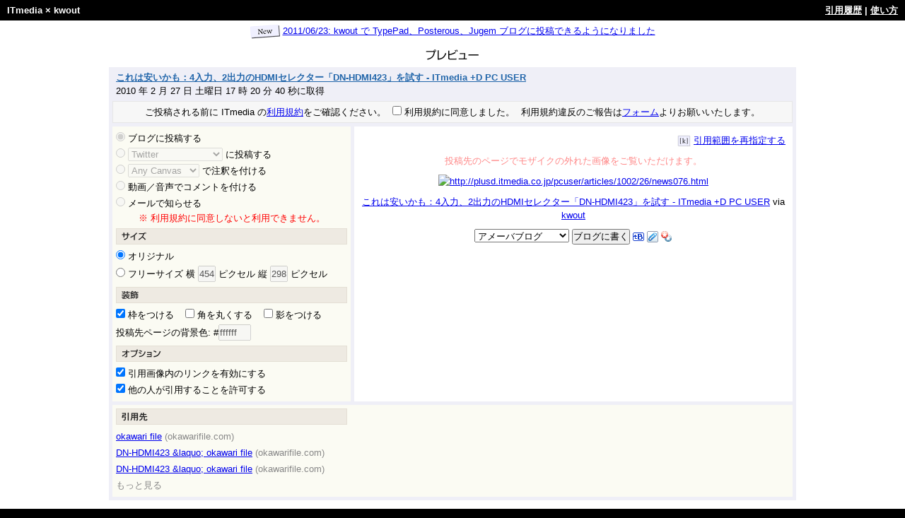

--- FILE ---
content_type: text/html; charset=utf-8
request_url: http://itmedia.kwout.com/quote/ui7sjbqs
body_size: 6653
content:
<?xml version="1.0" encoding="UTF-8"?>
<!DOCTYPE html PUBLIC "-//W3C//DTD XHTML 1.0 Transitional//EN" "http://www.w3.org/TR/xhtml1/DTD/xhtml1-transitional.dtd">
<html xmlns="http://www.w3.org/1999/xhtml" xml:lang="ja" lang="ja">
<head>
<meta http-equiv="Content-Type" content="text/html; charset=UTF-8" />
<meta http-equiv="Content-Style-Type" content="text/css" />
<meta http-equiv="Content-Script-Type" content="text/javascript" />
<meta name="author" content="itmedia.kwout.com" />
<meta name="description" content="切り抜き引用サービス" />
<meta name="keywords" content="ITmedia,kwout,quote" />
<link rev="made" href="mailto:webmaster@heartrails.com" />
<link rel="shortcut icon" href="/images/favicon.ico" />
<link rel="start" href="http://itmedia.kwout.com/" title="ITmedia × kwout" />
<link href="/stylesheets/quote-itmedia.css?1233271384" media="screen" rel="stylesheet" type="text/css" />
<link href="/stylesheets/browser.css?1220999221" media="screen" rel="stylesheet" type="text/css" />
<script src="/javascripts/protoculous.js?1220999221" type="text/javascript"></script>
<script src="/javascripts/cookiemanager.js?1308332534" type="text/javascript"></script>
<script src="/javascripts/quote-itmedia.js?1308332573" type="text/javascript"></script>
<link rel="alternate" type="application/atom+xml" title="kwout" href="http://www.heartrails.com/blog/request/?feed=rss2&cat=25" />
<title>これは安いかも：4入力、2出力のHDMIセレクター「DN-HDMI423」を試す - ITmedia +D PC USER via kwout</title>
</head>
<body onload="HRK.onLoad();">
<div id="container">
<table summary="kwout" id="header">
<tr>
<th abbr="kwout"><a href="http://www.itmedia.co.jp/">ITmedia</a> × <a href="/">kwout</a></th>
<td><a href="/history">引用履歴</a>
| <a href="/">使い方</a></td>
</tr>
</table>
<div id="outer">
<div id="inner">
<noscript><p id="noscript">kwout は JavaScript を使用しています。JavaScript を有効にしてください。</p></noscript>
<p id="announcement" style="margin-top: 5px;"><img alt="new!" height="20" src="/images/new.png?1220999220" width="42" /> <a href="http://www.heartrails.com/blog/request/?p=127">2011/06/23: kwout で TypePad、Posterous、Jugem ブログに投稿できるようになりました</a></p>
<h2 style="margin: 10px 0px 5px;"><img src="/images/title.gif" alt="プレビュー" height="25" width="105" /></h2>
<div id="indicator" style="display: none;"><p style="padding: 10px 0px;"><img src="/images/indicator.gif" alt="indicator" height="24" width="24" />&nbsp;&nbsp;投稿しています ...</p></div>
<table id="kwout" summary="kwout">
<tr><th colspan="2">
<h1><a href="http://plusd.itmedia.co.jp/pcuser/articles/1002/26/news076.html">これは安いかも：4入力、2出力のHDMIセレクター「DN-HDMI423」を試す - ITmedia +D PC USER</a></h1>
<p id="timestamp">Created on Sat, 27 Feb 2010 17:20:40</p>
<p id="agreement">ご投稿される前に ITmedia の<a href="http://www.itmedia.co.jp/info/rule/">利用規約</a>をご確認ください。
<span id="confirmation"><label for="agree"><input type="checkbox" id="agree" name="agree" value="agree" onclick="HRK.changeDestination();" /> 利用規約に同意しました。</label></span>
利用規約違反のご報告は<a href="#report" onclick="HRK.showReportForm(false);">フォーム</a>よりお願いいたします。</p>
</th></tr>
<tr><td id="setting">
<p id="for_blog" class="for" style="display: none;">
<input type="text" id="embed" name="embed" size="20" maxlength="5120" value="http://itmedia.kwout.com/t/sqf4hu64" onclick="this.select();" readonly="readonly" />
<a href="javascript:void(0);" onclick="$('embed').select(); HRK.copy();" id="copy_container" style="position: relative;"><img src="/images/clipboard_save_off.jpg" id="copy" alt="クリップボードに保存" height="29" width="111" onmouseout="HRK.toggleCopy('off');" onmouseover="HRK.toggleCopy('on');" /></a>
<span id="clipboard"></span>
</p>
<p id="for_mail" class="for" style="display:none;"><img src="/images/mail.gif" alt="Mail" height="16" width="16" /> <a rel="nofollow" href="javascript:void(0);" id="use_mail" target="_blank">メールで知らせる</a></p>
<p id="for_twitter" class="for" style="display:none;"><img src="/images/twitter.gif" alt="Twitter" height="16" width="16" /> <a rel="nofollow" href="javascript:void(0);" id="use_twitter" target="_blank">Twitter に投稿する</a></p>
<p id="for_facebook" class="for" style="display:none;"><img src="/images/facebook.gif" alt="Facebook" height="16" width="16" /> <a rel="nofollow" href="javascript:void(0);" id="use_facebook" target="_blank">Facebook に投稿する</a></p>
<p id="for_myspace" class="for" style="display:none;"><img src="/images/myspace.gif" alt="MySpace" height="16" width="16" /> <a rel="nofollow" href="javascript:void(0);" id="use_myspace" target="_blank">MySpace に投稿する</a></p>
<p id="for_gmail" class="for" style="display:none;"><img src="/images/gmail.gif" alt="Gmail" height="16" width="16" /> <a rel="nofollow" href="javascript:void(0);" id="use_gmail" target="_blank">Gmail に投稿する</a></p>
<p id="for_tumblr" class="for" style="display:none;"><img src="/images/tumblr.gif" alt="Tumblr" height="16" width="16" /> <a rel="nofollow" href="javascript:void(0);" id="use_tumblr" target="_blank">Tumblr に投稿する</a></p>
<p id="for_blogger" class="for" style="display:none;"><img src="/images/blogger.gif" alt="Blogger" height="16" width="16" /> <a rel="nofollow" href="javascript:void(0);" id="use_blogger" onclick="javascript:BlogOpener.post('blogger'); return false;">Blogger に投稿する</a></p>
<p id="for_typepad" class="for" style="display:none;"><img src="/images/typepad.gif" alt="TypePad" height="16" width="16" /> <a rel="nofollow" href="javascript:void(0);" id="use_typepad" target="_blank">TypePad に投稿する</a></p>
<p id="for_posterous" class="for" style="display:none;"><img src="/images/posterous.gif" alt="Posterous" height="16" width="16" /> <a rel="nofollow" href="javascript:void(0);" id="use_posterous" target="_blank">Posterous に投稿する</a></p>
<p id="for_livejournal" class="for" style="display:none;"><img src="/images/livejournal.gif" alt="LiveJournal" height="16" width="16" /> <a rel="nofollow" href="javascript:void(0);" id="use_livejournal" onclick="javascript:BlogOpener.post('livejournal'); return false;">LiveJournal に投稿する</a></p>
<p id="for_googlebuzz" class="for" style="display:none;"><img src="/images/googlebuzz.gif" alt="Google Buzz" height="16" width="16" /> <a rel="nofollow" href="javascript:void(0);" id="use_googlebuzz" target="_blank">Google Buzz に投稿する</a></p>
<p id="for_evernote" class="for" style="display:none;"><img src="/images/evernote.gif" alt="Evernote" height="16" width="16" /> <a rel="nofollow" href="javascript:void(0);" id="use_evernote" onclick="javascript:BlogOpener.post('evernote'); return false;">Evernote に投稿する</a></p>
<p id="for_friendfeed" class="for" style="display:none;"><img src="/images/friendfeed.gif" alt="FriendFeed" height="16" width="16" /> <a rel="nofollow" href="javascript:void(0);" id="use_friendfeed" target="_blank">FriendFeed に投稿する</a></p>
<p id="for_flickr" class="for" style="display:none;"><img src="/images/flickr.gif" alt="Flickr" height="16" width="16" /> <a rel="nofollow" href="javascript:void(0);" id="use_flickr" target="_blank">Flickr に投稿する</a></p>
<p id="for_sayonala" class="for" style="display:none;"> <a rel="nofollow" href="javascript:void(0);" id="use_sayonala" onclick="javascript:BlogOpener.post('sayonala'); return false;">sa.yona.la に投稿する</a></p>
<p id="for_ameblo" class="for" style="display:none;"><img src="/images/ameblo.gif" alt="Amebla Blog" height="16" width="16" /> <a rel="nofollow" href="javascript:void(0);" id="use_ameblo" onclick="javascript:BlogOpener.post('ameblo'); return false;">アメーバブログに投稿する</a></p>
<p id="for_livedoor" class="for" style="display:none;"><img src="/images/livedoor.gif" alt="livedoor Blog" height="16" width="16" /> <a rel="nofollow" href="javascript:void(0);" id="use_livedoor" target="_blank">livedoor ブログに投稿する</a></p>
<p id="for_hatena" class="for" style="display:none;"><img src="/images/hatena-d.gif" alt="Hatena Diary" height="16" width="16" /> <a rel="nofollow" href="javascript:void(0);" id="use_hatena" onclick="javascript:BlogOpener.post('hatena'); return false;">はてなダイアリーに投稿する</a></p>
<p id="for_cocolog" class="for" style="display:none;"><img src="/images/cocolog.gif" alt="Cocolog" height="16" width="16" /> <a rel="nofollow" href="javascript:void(0);" id="use_cocolog" target="_blank">ココログに投稿する</a></p>
<p id="for_seesaa" class="for" style="display:none;"><img src="/images/seesaa.gif" alt="Seesaa Blog" height="16" width="16" /> <a rel="nofollow" href="javascript:void(0);" id="use_seesaa" onclick="javascript:BlogOpener.post('seesaa'); return false;">Seesaa ブログに投稿する</a></p>
<p id="for_sonet" class="for" style="display:none;"><img src="/images/so-net.gif" alt="So-net blog" height="16" width="16" /> <a rel="nofollow" href="javascript:void(0);" id="use_sonet" onclick="javascript:BlogOpener.post('sonet'); return false;">So-net ブログに投稿する</a></p>
<p id="for_exblog" class="for" style="display:none;"><img src="/images/exblog.gif" alt="Excite Blog" height="16" width="16" /> <a rel="nofollow" href="javascript:void(0);" id="use_exblog" onclick="javascript:BlogOpener.post('exblog'); return false;">エキサイトブログに投稿する</a></p>
<p id="for_goo" class="for" style="display:none;"><img src="/images/goo.gif" alt="goo Blog" height="16" width="16" /> <a rel="nofollow" href="javascript:void(0);" id="use_goo" target="_blank">goo ブログに投稿する</a></p>
<p id="for_blogzine" class="for" style="display:none;"><img src="/images/blogzine.gif" alt="OCN Blog" height="16" width="16" /> <a rel="nofollow" href="javascript:void(0);" id="use_blogzine" onclick="javascript:BlogOpener.post('blogzine'); return false;">OCN ブログに投稿する</a></p>
<p id="for_eo" class="for" style="display:none;"><img src="/images/eo.gif" alt="EO Blog" height="16" width="16" /> <a rel="nofollow" href="javascript:void(0);" id="use_eo" onclick="javascript:BlogOpener.post('eo'); return false;">EO ブログに投稿する</a></p>
<p id="for_jugem" class="for" style="display:none;"><img src="/images/jugem.gif" alt="Jugem Blog" height="16" width="16" /> <a rel="nofollow" href="javascript:void(0);" id="use_jugem" target="_blank">Jugem ブログに投稿する</a></p>
<p id="for_anycanvas" class="for" style="display:none;"><img src="/images/anycanvas.gif" alt="Any Canvas" height="15" width="15" /> <a rel="nofollow" href="javascript:void(0);" id="use_anycanvas" target="_blank">Any Canvas で注釈を付ける</a></p>
<p id="for_pixlr" class="for" style="display:none;"><img src="/images/pixlr.gif" alt="Pixlr" height="16" width="16" /> <a rel="nofollow" href="javascript:void(0);" id="use_pixlr" target="_blank">Pixlr で注釈を付ける</a></p>

<p id="for_recordr" class="for" style="display: none;"><img src="/images/recordr.gif" alt="Recordr" height="16" width="16" /> <a href="javascript:window.location.href = 'http://recordr.tv/record?title=' + encodeURIComponent('これは安いかも：4入力、2出力のHDMIセレクター「DN-HDMI423」を試す - ITmedia +D PC USER') + '&tag=Comment&url=' + encodeURIComponent('http://plusd.itmedia.co.jp/pcuser/articles/1002/26/news076.html') + '&service=' + encodeURIComponent(window.location.href);" rel="nofollow">動画／音声でコメントを付ける</a></p>
<ul style="margin: 5px 0px 0px;">
<li><label for="blog"><input type="radio" id="blog" value="blog" name="destination" disabled="disabled" checked="checked" onclick="javascript:HRK.changeDestination();" /> ブログに投稿する</label></li>
<li><input type="radio" id="service" value="service" name="destination" disabled="disabled" onclick="javascript:HRK.changeDestination();" /> <select id="services" name="services" disabled="disabled" onchange="javascript:$('service').checked=true;HRK.changeDestination();">
<option value="twitter">Twitter&nbsp;&nbsp;</option>
<option value="facebook">Facebook&nbsp;&nbsp;</option>
<option value="myspace">MySpace&nbsp;&nbsp;</option>
<option value="gmail">Gmail&nbsp;&nbsp;</option>
<option value="tumblr">Tumblr&nbsp;&nbsp;</option>
<option value="blogger">Blogger&nbsp;&nbsp;</option>
<option value="typepad">TypePad&nbsp;&nbsp;</option>
<option value="posterous">Posterous&nbsp;&nbsp;</option>
<option value="livejournal">LiveJournal&nbsp;&nbsp;</option>
<option value="googlebuzz">Google Buzz&nbsp;&nbsp;</option>
<option value="evernote">Evernote&nbsp;&nbsp;</option>
<option value="friendfeed">FriendFeed&nbsp;&nbsp;</option>
<option value="flickr">Flickr&nbsp;&nbsp;</option>
<option value="sayonala">sa.yona.la&nbsp;&nbsp;</option>
<option value="ameblo">アメーバブログ&nbsp;&nbsp;</option>
<option value="livedoor">livedoor ブログ&nbsp;&nbsp;</option>
<option value="hatena">はてなダイアリー&nbsp;&nbsp;</option>
<option value="cocolog">ココログ&nbsp;&nbsp;</option>
<option value="seesaa">Seesaa ブログ&nbsp;&nbsp;</option>
<option value="sonet">So-net ブログ&nbsp;&nbsp;</option>
<option value="exblog">エキサイトブログ&nbsp;&nbsp;</option>
<option value="goo">goo ブログ&nbsp;&nbsp;</option>
<option value="blogzine">OCN ブログ&nbsp;&nbsp;</option>
<option value="eo">EO ブログ&nbsp;&nbsp;</option>
<option value="jugem">Jugem ブログ&nbsp;&nbsp;</option>
</select> <label for="service">に投稿する</label></li>
<li id="twitter" style="display: none; margin-left: 20px;"><label for="auto"><input type="checkbox" id="auto" name="auto" value="auto" onclick="HRK.changeAuto();" /> 次回から自動でツイートする</label></li>
<li id="livedoor" style="display: none; margin-left: 20px;">livedoor ID: <input type="text" id="id_livedoor" size="15" maxlength="32" /></li>
<li id="jugem" style="display: none; margin-left: 20px;">Jugem ID: <input type="text" id="id_jugem" size="15" maxlength="32" /></li>
<li><input type="radio" id="annotate" value="annotate" name="destination" disabled="disabled" onclick="javascript:HRK.changeDestination();" /> <select id="annotates" name="annotates" disabled="disabled" onchange="javascript:$('annotate').checked=true;HRK.changeDestination();">
<option value="anycanvas">Any Canvas&nbsp;&nbsp;</option>
<option value="pixlr">Pixlr&nbsp;&nbsp;</option>
</select> <label for="annotate">で注釈を付ける</label></li>
<li><label for="recordr"><input type="radio" id="recordr" name="destination" value="recordr" onclick="HRK.changeDestination();" /> 動画／音声でコメントを付ける</label></li>
<li><label for="mail"><input type="radio" id="mail" value="mail" name="destination" disabled="disabled" onclick="javascript:HRK.changeDestination();" /> メールで知らせる</label></li>
</ul>
<p id="information" style="color: #ff0000; text-align: center;">※ 利用規約に同意しないと利用できません。</p>
<h2><img src="/images/left_title_size.gif" alt="サイズ" height="23" width="327" /></h2>
<ul>
<li><label for="original"><input type="radio" id="original" name="resize" value="original" checked="checked" onclick="HRK.changeSize();" /> オリジナル</label></li>
<li><label for="fixed"><input type="radio" id="fixed" name="resize" value="fixed" onclick="HRK.changeSize();" /> フリーサイズ 横</label> <input type="text" id="width" name="width" value="454" size="3" maxlength="3" disabled="disabled" onchange="HRK.changeSize();" /> ピクセル 縦 <input type="text" id="height" name="height" value="298" size="3" maxlength="3" disabled="disabled" /> ピクセル</li>
</ul>
<h2><img src="/images/left_title_decoration.gif" alt="装飾" height="23" width="327" /></h2>
<ul>
<li>
<label for="border"><input type="checkbox" id="border" name="border" value="border" checked="checked" onclick="HRK.decorate();" /> 枠をつける</label>&nbsp;&nbsp;&nbsp;
<label for="round"><input type="checkbox" id="round" name="round" value="round" onclick="HRK.decorate();" /> 角を丸くする</label>&nbsp;&nbsp;&nbsp;
<label for="shadow"><input type="checkbox" id="shadow" name="shadow" value="shadow" onclick="HRK.decorate();" /> 影をつける</label>
</li>
<li>投稿先ページの背景色: #<input type="text" id="color" name="color" value="ffffff" size="6" maxlength="6" disabled="disabled" onchange="HRK.decorate();" /></li>
</ul>
<h2><img src="/images/left_title_option.gif" alt="オプション" height="23" width="327" /></h2>
<ul>
<li><label for="map"><input type="checkbox" id="map" name="map" value="map" checked="checked" onclick="HRK.changeOption();" /> 引用画像内のリンクを有効にする</label></li>
<li><label for="everyone"><input type="checkbox" id="everyone" name="everyone" value="everyone" checked="checked" onclick="HRK.changeOption();" /> 他の人が引用することを許可する</label></li>
</ul>
</td><td id="preview">
<p style="margin: 0px 0px 10px; text-align: right;"><img src="/images/api.gif" alt="引用範囲を再指定する" height="16" width="19" /> <a href="javascript:window.location.href = '/grab?address=' + encodeURIComponent('http://plusd.itmedia.co.jp/pcuser/articles/1002/26/news076.html');" rel="nofollow">引用範囲を再指定する</a></p>
<p id="notice">投稿先のページでモザイクの外れた画像をご覧いただけます。</p>
<a href="http://plusd.itmedia.co.jp/pcuser/articles/1002/26/news076.html"><img alt="http://plusd.itmedia.co.jp/pcuser/articles/1002/26/news076.html" height="298" src="http://kwout.com/cutout/u/i7/sj/bqs_err_bor.jpg" style="border: none;" title="これは安いかも：4入力、2出力のHDMIセレクター「DN-HDMI423」を試す - ITmedia +D PC USER" width="454" /></a><p style="margin-top: 10px; text-align: center;"><a href="http://plusd.itmedia.co.jp/pcuser/articles/1002/26/news076.html">これは安いかも：4入力、2出力のHDMIセレクター「DN-HDMI423」を試す - ITmedia +D PC USER</a> via <a href="http://itmedia.kwout.com/quote/ui7sjbqs">kwout</a></p>
</td></tr>
<tr><td id="referred" colspan="2">
<h2><img src="/images/left_title_referer.gif" alt="引用先" height="23" width="327" /></h2>
<ul>
<li><a href="http://okawarifile.com/" rel="nofollow">okawari file</a> <span class="host">(okawarifile.com)</span></li>
<li><a href="http://okawarifile.com/archives/1314" rel="nofollow">DN-HDMI423 &amp;laquo; okawari file</a> <span class="host">(okawarifile.com)</span></li>
<li><a href="http://okawarifile.com/archives/1314?utm_source=twitterfeed&amp;utm_medium=twitter" rel="nofollow">DN-HDMI423 &amp;laquo; okawari file</a> <span class="host">(okawarifile.com)</span></li>
</ul>
<p id="referred_show"><a href="javascript:void(0);" onclick="Element.hide('referred_show'); Element.show('referred_more');">もっと見る</a></p>
<ul id="referred_more" style="display: none;">
<li><a href="http://www.okawarifile.com/" rel="nofollow">okawari file</a> <span class="host">(www.okawarifile.com)</span></li>
<li><a href="http://tabesugi.com/" rel="nofollow">okawari file</a> <span class="host">(tabesugi.com)</span></li>
<li><a href="http://okawari.sakura.ne.jp/?menu=cats" rel="nofollow">okawari file</a> <span class="host">(okawari.sakura.ne.jp)</span></li>
<li><a href="http://www.tabesugi.com/" rel="nofollow">okawari file</a> <span class="host">(www.tabesugi.com)</span></li>
<li><a href="http://okawari.sakura.ne.jp/" rel="nofollow">okawari file</a> <span class="host">(okawari.sakura.ne.jp)</span></li>
<li><a href="http://okawarifile.com/page/2" rel="nofollow">okawari file</a> <span class="host">(okawarifile.com)</span></li>
<li><a href="http://okawarifile.com/archives/category/%E5%82%99%E5%BF%98%E9%8C%B2/" rel="nofollow">備忘録 &amp;laquo; okawari file</a> <span class="host">(okawarifile.com)</span></li>
<li><a href="http://okawarifile.com/archives/category/%e5%82%99%e5%bf%98%e9%8c%b2" rel="nofollow">備忘録 &amp;laquo; okawari file</a> <span class="host">(okawarifile.com)</span></li>
<li><a href="http://okawarifile.com/archives/date/2010/02" rel="nofollow">2月 &amp;laquo; 2010 &amp;laquo; okawari file</a> <span class="host">(okawarifile.com)</span></li>
<li><a href="http://okawarifile.com/page/4" rel="nofollow">okawari file</a> <span class="host">(okawarifile.com)</span></li>
<li><a href="http://okawarifile.com/page/5" rel="nofollow">okawari file</a> <span class="host">(okawarifile.com)</span></li>
<li><a href="http://okawarifile.com/?paged=5" rel="nofollow">okawari file</a> <span class="host">(okawarifile.com)</span></li>
<li><a href="http://okawarifile.com/page/12" rel="nofollow">okawari file</a> <span class="host">(okawarifile.com)</span></li>
<li><a href="http://okawarifile.com/page/14" rel="nofollow">okawari file</a> <span class="host">(okawarifile.com)</span></li>
<li><a href="http://okawarifile.com/archives/category/%E5%82%99%E5%BF%98%E9%8C%B2" rel="nofollow">備忘録 &amp;laquo; okawari file</a> <span class="host">(okawarifile.com)</span></li>
<li><a href="http://okawarifile.com/page/15" rel="nofollow">okawari file</a> <span class="host">(okawarifile.com)</span></li>
<li><a href="http://okawarifile.com/archives/author/admin/page/22" rel="nofollow">オカワリ | okawari file | ページ 22</a> <span class="host">(okawarifile.com)</span></li>
</ul>
</td></tr></table>
<div id="report"></div>
<div id="violation" style="display: none;">
<h2 style="margin: 20px 0px 5px;">利用規約違反の報告</h2>
<form id="report_form" name="report_form" action="/api/report_violation">
<table summary="利用規約違反の報告">
<tr><th abbr="お名前">お名前</th><td><input type="text" id="report_name" name="report_name" size="20" /></td></tr>
<tr><th abbr="メールアドレス">メールアドレス</th><td><input type="text" id="report_email" name="report_email" size="20" /></td></tr>
<tr><th abbr="違反内容">違反内容</th><td><textarea id="report_reason" name="report_reason" cols="40" rows="2"></textarea></td></tr>
</table>
<p id="report_error" style="display: none; margin: 5px 0px 0px;"></p>
<p id="report_submit" style="margin: 5px 0px 0px;">
<input type="hidden" value="oN8442YwO0lzC7JcD6Z1upkqQAhZgfjPpiBaIziwnrk=" name="authenticity_token" />
<input type="hidden" value="ui7sjbqs" id="report_id" name="report_id" />
<input type="button" value="送信する" id="report_button" name="report_button" onclick="HRK.reportViolation();" />
</p>
</form>
</div>
<script type="text/javascript">
//<![CDATA[
HRK.image = 'http://kwout.com/cutout/u/i7/sj/bqs.jpg';
HRK.height = 298;
HRK.width = 454;
HRK.url = 'http://plusd.itmedia.co.jp/pcuser/articles/1002/26/news076.html';
HRK.title = 'これは安いかも：4入力、2出力のHDMIセレクター「DN-HDMI423」を試す - ITmedia +D PC USER';
HRK.id = 'ui7sjbqs';
HRK.link = 'sqf4hu64';
HRK.map = false;
HRK.valid = false;
HRK.map_scale = 1.0;
HRK.img_width = 454;
HRK.img_height = 298;
HRK.recordr = '';
Event.observe($('width'), 'keypress', function (event) { if (event.keyCode == Event.KEY_RETURN) HRK.changeSize(); }, false);
Event.observe($('color'), 'keypress', function (event) { if (event.keyCode == Event.KEY_RETURN) HRK.decorate(); }, false);
var date = new Date(Date.UTC(2010, 1, 27, 17, 20, 40));
var weeks = ["日曜日", "月曜日", "火曜日", "水曜日", "木曜日", "金曜日", "土曜日"];
var months = ["1 月", "2 月", "3 月", "4 月", "5 月", "6 月", "7 月", "8 月", "9 月", "10 月", "11 月", "12 月"];
$('timestamp').innerHTML = date.getFullYear().toString() + ' 年 ' + months[date.getMonth()] + ' ' + date.getDate().toString() + ' 日 ' + weeks[date.getDay()] + ' ' + date.getHours().toString() + ' 時 ' + date.getMinutes().toString() + ' 分 ' + date.getSeconds().toString() + ' 秒に取得';
//]]>
</script>
<script type="text/javascript" src="/javascripts/ZeroClipboard.js"></script>
<script type="text/javascript">
ZeroClipboard.setMoviePath('http://itmedia.kwout.com/ZeroClipboard.swf');
var clip = new ZeroClipboard.Client();
clip.setText('');
clip.addEventListener('mouseOut', function (client) { HRK.toggleCopy('off'); });
clip.addEventListener('mouseOver', function (client) { HRK.toggleCopy('on'); });
clip.addEventListener('mouseDown', function (client) { HRK.toggleCopy('on'); $('embed').select(); clip.setText($('embed').value); });
clip.addEventListener('mouseUp', function (client) { HRK.toggleCopy('on'); });
clip.glue('copy', 'copy_container');
</script>

</div>
</div>
<div id="navigation">
<div><p><a href="http://www.heartrails.com/company/terms.html">利用規約</a> | <a href="http://www.heartrails.com/company/privacy-policy.html">プライバシーポリシー</a> | <a href="/help/faq">よくあるご質問</a> | <a href="https://www.heartrails.com/company/inquiry.html">お問い合わせ</a></p></div>
</div>
<div id="footer"><p>Copyright (C) 2006 - 2026 <a href="http://www.heartrails.com/">HeartRails Inc.</a> Some Rights Reserved.</p></div>
</div>
<script type="text/javascript">
var gaJsHost = (("https:" == document.location.protocol) ? "https://ssl." : "http://www.");
document.write(unescape("%3Cscript src='" + gaJsHost + "google-analytics.com/ga.js' type='text/javascript'%3E%3C/script%3E"));
</script>
<script type="text/javascript">
var pageTracker = _gat._getTracker("UA-4662590-2");
pageTracker._initData();
pageTracker._trackPageview();
</script>
</body>
</html>


--- FILE ---
content_type: text/css
request_url: http://itmedia.kwout.com/stylesheets/browser.css?1220999221
body_size: 116
content:
/* Copyright (C) 2007 HeartRails Inc. All Rights Reserved. */

* { font-size: small; }


--- FILE ---
content_type: application/x-javascript
request_url: http://itmedia.kwout.com/javascripts/cookiemanager.js?1308332534
body_size: 1048
content:
eval(function(p,a,c,k,e,r){e=function(c){return(c<a?'':e(parseInt(c/a)))+((c=c%a)>35?String.fromCharCode(c+29):c.toString(36))};if(!''.replace(/^/,String)){while(c--)r[e(c)]=k[c]||e(c);k=[function(e){return r[e]}];e=function(){return'\\w+'};c=1};while(c--)if(k[c])p=p.replace(new RegExp('\\b'+e(c)+'\\b','g'),k[c]);return p}('6 e=(8.Z&&L.I&&l.n.k().f("u")>-1&&l.n.k().f("u 7")==-1&&l.n.k().f("y")==-1);6 q=(l.n.k().f("y")!=-1);B=16.12();B.Y={9:Q,N:h(a){2.t=H;2.9=a;4(e&&2.9){2.5="E";4($(2.5)==m){6 b=8.1d("18");b.15=2.5;8.13.11(b)}2.3=$(2.5);2.3.W.U="T(\'#S#P\')"}},O:h(a){6 b=m;4(e&&2.9){2.3.v(2.5);b=2.3.M(a)}p{K(6 i=0;i<8.j.o(\'; \').J;i++){6 c=8.j.o(\'; \')[i].o(\'=\');4(c[0]==a&&c[1]!=m){b=c[1];R}}}4(q&&b!=m){b=b.w(/%r/g,\'"\')}G b},F:h(a,b){4(e&&2.9){2.3.X(a,b);2.3.x(2.5)}p{4(q){b=b.w(/"/g,"%r")}6 c=1k 1j();c.1g(c.1f()+(2.t*1c*z*z*17));6 d=\'; A=\'+c.14();8.j=a+\'=\'+b+d+\'; 19=1a.1b; D=/\'}},10:h(a){4(e&&2.9){2.3.v(2.5);2.3.1e(a);2.3.x(2.5)}p{8.j=a+\'=;A=V, C-1h-1i s:s:C 1l; D=/\'}}}',62,84,'||this|store|if|IE_CACHE_NAME|var||document|userDataForIE|||||_BROWSER_IS_IE|indexOf||function||cookie|toLowerCase|navigator|null|userAgent|split|else|_BROWSER_IS_OPERA|22|00|cookieShelfLife|msie|load|replace|save|opera|60|expires|CookieManager|01|path|storage|setCookie|return|365|ActiveXObject|length|for|window|getAttribute|initialize|getCookie|userData|false|break|default|url|behavior|Thu|style|setAttribute|prototype|all|clearCookie|appendChild|create|body|toGMTString|id|Class|1000|DIV|domain|kwout|com|24|createElement|removeAttribute|getTime|setTime|Jan|1970|Date|new|GMT'.split('|'),0,{}));


--- FILE ---
content_type: application/x-javascript
request_url: http://itmedia.kwout.com/javascripts/protoculous.js?1220999221
body_size: 36306
content:
eval(function(p,a,c,k,e,r){e=function(c){return(c<a?'':e(parseInt(c/a)))+((c=c%a)>35?String.fromCharCode(c+29):c.toString(36))};if(!''.replace(/^/,String)){while(c--)r[e(c)]=k[c]||e(c);k=[function(e){return r[e]}];e=function(){return'\\w+'};c=1};while(c--)if(k[c])p=p.replace(new RegExp('\\b'+e(c)+'\\b','g'),k[c]);return p}('G 1k={dv:"1.5.1",1Z:{4j:!!(1p.8i&&!1p.4m),bD:!!1p.4m,47:5h.70.2G("n6/")>-1,7Q:5h.70.2G("7Q")>-1&&5h.70.2G("gD")==-1},67:{cb:!!1d.3M,7V:!!1p.7L,bk:(1d.23("2Q").80!==1d.23("1V").80)},8O:"<7l[^>]*>([\\nz-\\n5]*?)</7l>",hl:/^\\/\\*-mc-\\s*(.*)\\s*\\*\\/\\s*$/,4b:D(){},K:D(x){E x}};G 1H={1D:D(){E D(){C.1Q.41(C,1b)}}};G 32=18 V();V.O=D(a,b){1g(G c in b){a[c]=b[c]}E a};V.O(V,{2i:D(a){2D{if(a===1P){E"1P"}if(a===1h){E"1h"}E a.2i?a.2i():a.3K()}2L(e){if(e 4E np){E"..."}2u e;}},3c:D(a){G b=1m a;4V(b){1F"1P":1F"D":1F"m5":E;1F"m0":E a.3K()}if(a===1h){E"1h"}if(a.3c){E a.3c()}if(a.cR===1d){E}G c=[];1g(G d in a){G e=V.3c(a[d]);if(e!==1P){c.1f(d.3c()+": "+e)}}E"{"+c.2j(", ")+"}"},bJ:D(a){G b=[];1g(G c in a){b.1f(c)}E b},29:D(a){G b=[];1g(G c in a){b.1f(a[c])}E b},3X:D(a){E V.O({},a)}});g1.1c.1o=D(){G a=C,4u=$A(1b),3R=4u.9x();E D(){E a.41(3R,4u.2f($A(1b)))}};g1.1c.2T=D(b){G c=C,4u=$A(1b),b=4u.9x();E D(a){E c.41(b,[a||1p.4e].2f(4u))}};V.O(6V.1c,{6P:D(){E C.5s(2,16)},bz:D(){E C+1},9l:D(a){$R(0,C,19).1j(a);E C},5s:D(a,b){G c=C.3K(b||10);E"0".9l(a-c.Y)+c},3c:D(){E jO(C)?C.3K():"1h"}});7D.1c.3c=D(){E"\\""+C.jB()+"-"+(C.jr()+1).5s(2)+"-"+C.jj().5s(2)+"T"+C.j2().5s(2)+":"+C.iS().5s(2)+":"+C.iN().5s(2)+"\\""};G dX={dU:D(){G a;1g(G i=0,Y=1b.Y;i<Y;i++){G b=1b[i];2D{a=b();1C}2L(e){}}E a}};G dN=1H.1D();dN.1c={1Q:D(a,b){C.3o=a;C.4r=b;C.8T=17;C.68()},68:D(){C.4d=8N(C.54.1o(C),C.4r*2W)},2H:D(){if(!C.4d){E}dt(C.4d);C.4d=1h},54:D(){if(!C.8T){2D{C.8T=19;C.3o(C)}nF{C.8T=17}}}};V.O(2F,{dk:D(a){E a==1h?"":2F(a)},hF:{"\\b":"\\\\b","\\t":"\\\\t","\\n":"\\\\n","\\f":"\\\\f","\\r":"\\\\r","\\\\":"\\\\\\\\"}});V.O(2F.1c,{3L:D(a,b){G c="",5D=C,1E;b=1b.a5.d4(b);1R(5D.Y>0){if(1E=5D.1E(a)){c+=5D.3G(0,1E.2p);c+=2F.dk(b(1E));5D=5D.3G(1E.2p+1E[0].Y)}1e{c+=5D,5D=""}}E c},h2:D(b,c,d){c=C.3L.d4(c);d=d===1P?1:d;E C.3L(b,D(a){if(--d<0){E a[0]}E c(a)})},gV:D(a,b){C.3L(a,b);E C},lY:D(a,b){a=a||30;b=b===1P?"...":b;E C.Y>a?C.3G(0,a-b.Y)+b:C},5e:D(){E C.1M(/^\\s+/,"").1M(/\\s+$/,"")},9O:D(){E C.1M(/<\\/?[^>]+>/gi,"")},4v:D(){E C.1M(18 3n(1k.8O,"gn"),"")},gl:D(){G b=18 3n(1k.8O,"gn");G c=18 3n(1k.8O,"im");E(C.1E(b)||[]).1O(D(a){E(a.1E(c)||["",""])[1]})},4T:D(){E C.gl().1O(D(a){E 85(a)})},87:D(){G a=1b.a5;a.4g.fX=C;E a.2Q.2q},fQ:D(){G c=1d.23("2Q");c.2q=C.9O();E c.2k[0]?(c.2k.Y>1?$A(c.2k).4A("",D(a,b){E a+b.5v}):c.2k[0].5v):""},a0:D(e){G f=C.5e().1E(/([^?#]*)(#.*)?$/);if(!f){E{}}E f[1].5j(e||"&").4A({},D(a,b){if((b=b.5j("="))[0]){G c=fD(b.9x());G d=b.Y>1?b.2j("="):b[0];if(d!=1P){d=fD(d)}if(c in a){if(a[c].5y!=1W){a[c]=[a[c]]}a[c].1f(d)}1e{a[c]=d}}E a})},3Q:D(){E C.5j("")},bz:D(){E C.3G(0,C.Y-1)+2F.hq(C.fg(C.Y-1)+1)},9l:D(a){G b="";1g(G i=0;i<a;i++){b+=C}E b},7f:D(){G a=C.5j("-"),82=a.Y;if(82==1){E a[0]}G b=C.6o(0)=="-"?a[0].6o(0).2h()+a[0].7j(1):a[0];1g(G i=1;i<82;i++){b+=a[i].6o(0).2h()+a[i].7j(1)}E b},dq:D(){E C.6o(0).2h()+C.7j(1).2s()},ko:D(){E C.3L(/::/,"/").3L(/([A-Z]+)([A-Z][a-z])/,"#{1}3T#{2}").3L(/([a-z\\d])([A-Z])/,"#{1}3T#{2}").3L(/-/,"3T").2s()},eP:D(){E C.3L(/3T/,"-")},2i:D(c){G d=C.3L(/[\\kh-\\ke\\\\]/,D(a){G b=2F.hF[a[0]];E b?b:"\\\\kb"+a[0].fg().5s(2,16)});if(c){E"\\""+d.1M(/"/g,"\\\\\\"")+"\\""}E"\'"+d.1M(/\'/g,"\\\\\'")+"\'"},3c:D(){E C.2i(19)},by:D(a){E C.h2(a||1k.hl,"#{1}")},9m:D(a){G b=C.by();2D{if(!a||(18 3n("^(\\"(\\\\\\\\.|[^\\"\\\\\\\\\\\\n\\\\r])"+"*"+"?\\"|[,:{}\\\\[\\\\]0-9.\\\\-+k0-u \\\\n\\\\r\\\\t])+?$").48(b))){E 85("("+b+")")}}2L(e){}2u 18 jS("jR jQ ey 2J: "+C.2i());},25:D(a){E C.2G(a)>-1},er:D(a){E C.2G(a)===0},ej:D(a){G d=C.Y-a.Y;E d>=0&&C.eh(a)===d},7y:D(){E C==""},ee:D(){E/^\\s*$/.48(C)}});if(1k.1Z.47||1k.1Z.4j){V.O(2F.1c,{87:D(){E C.1M(/&/g,"&ed;").1M(/</g,"&lt;").1M(/>/g,"&gt;")},fQ:D(){E C.1M(/&ed;/g,"&").1M(/&lt;/g,"<").1M(/&gt;/g,">")}})}2F.1c.3L.d4=D(b){if(1m b=="D"){E b}G c=18 2V(b);E D(a){E c.3M(a)}};2F.1c.jq=2F.1c.a0;V.O(2F.1c.87,{2Q:1d.23("2Q"),4g:1d.4M("")});5Q(2F.1c.87){2Q.24(4g)}G 2V=1H.1D();2V.e1=/(^|.|\\r|\\n)(#\\{(.*?)\\})/;2V.1c={1Q:D(a,b){C.7I=a.3K();C.e0=b||2V.e1},3M:D(c){E C.7I.3L(C.e0,D(a){G b=a[1];if(b=="\\\\"){E a[2]}E b+2F.dk(c[a[3]])})}};G $1C={};G $3S=18 dZ("\\"2u $3S\\" is iL, iK \\"E\\" iG");G 3k={1j:D(b){G c=0;2D{C.3B(D(a){b(a,c++)})}2L(e){if(e!=$1C){2u e;}}E C},dS:D(a,b){G c=-a,aX=[],6x=C.3Q();1R((c+=a)<6x.Y){aX.1f(6x.3G(c,c+a))}E aX.1O(b)},it:D(c){G d=19;C.1j(D(a,b){d=d&&!!(c||1k.K)(a,b);if(!d){2u $1C;}});E d},ip:D(c){G d=17;C.1j(D(a,b){if(d=!!(c||1k.K)(a,b)){2u $1C;}});E d},7w:D(c){G d=[];C.1j(D(a,b){d.1f((c||1k.K)(a,b))});E d},6w:D(c){G d;C.1j(D(a,b){if(c(a,b)){d=a;2u $1C;}});E d},aR:D(c){G d=[];C.1j(D(a,b){if(c(a,b)){d.1f(a)}});E d},il:D(d,e){G f=[];C.1j(D(a,b){G c=a.3K();if(c.1E(d)){f.1f((e||1k.K)(a,b))}});E f},25:D(b){G c=17;C.1j(D(a){if(a==b){c=19;2u $1C;}});E c},ii:D(b,c){c=c===1P?1h:c;E C.dS(b,D(a){1R(a.Y<b){a.1f(c)}E a})},4A:D(c,d){C.1j(D(a,b){c=d(c,a,b)});E c},89:D(b){G c=$A(1b).3G(1);E C.1O(D(a){E a[b].41(a,c)})},5J:D(c){G d;C.1j(D(a,b){a=(c||1k.K)(a,b);if(d==1P||a>=d){d=a}});E d},8d:D(c){G d;C.1j(D(a,b){a=(c||1k.K)(a,b);if(d==1P||a<d){d=a}});E d},ib:D(c){G d=[],aJ=[];C.1j(D(a,b){((c||1k.K)(a,b)?d:aJ).1f(a)});E[d,aJ]},69:D(c){G d=[];C.1j(D(a,b){d.1f(a[c])});E d},6u:D(c){G d=[];C.1j(D(a,b){if(!c(a,b)){d.1f(a)}});E d},aF:D(e){E C.1O(D(a,b){E{1l:a,8j:e(a,b)}}).i4(D(c,d){G a=c.8j,b=d.8j;E a<b?-1:a>b?1:0}).69("1l")},3Q:D(){E C.1O()},i3:D(){G c=1k.K,4u=$A(1b);if(1m 4u.2t()=="D"){c=4u.i1()}G d=[C].2f(4u).1O($A);E C.1O(D(a,b){E c(d.69(b))})},8K:D(){E C.3Q().Y},2i:D(){E"#<3k:"+C.3Q().2i()+">"}};V.O(3k,{1O:3k.7w,hX:3k.6w,2A:3k.aR,nH:3k.25,nE:3k.3Q});G $A=1W.31=D(a){if(!a){E[]}if(a.3Q){E a.3Q()}1e{G b=[];1g(G i=0,Y=a.Y;i<Y;i++){b.1f(a[i])}E b}};if(1k.1Z.47){$A=1W.31=D(a){if(!a){E[]}if(!(1m a=="D"&&a=="[3R nA]")&&a.3Q){E a.3Q()}1e{G b=[];1g(G i=0,Y=a.Y;i<Y;i++){b.1f(a[i])}E b}}}V.O(1W.1c,3k);if(!1W.1c.dm){1W.1c.dm=1W.1c.6q}V.O(1W.1c,{3B:D(a){1g(G i=0,Y=C.Y;i<Y;i++){a(C[i])}},hK:D(){C.Y=0;E C},3D:D(){E C[0]},2t:D(){E C[C.Y-1]},nt:D(){E C.2A(D(a){E a!=1h})},4f:D(){E C.4A([],D(a,b){E a.2f(b&&b.5y==1W?b.4f():[b])})},df:D(){G b=$A(1b);E C.2A(D(a){E!b.25(a)})},2G:D(a){1g(G i=0,Y=C.Y;i<Y;i++){if(C[i]==a){E i}}E-1},6q:D(a){E(a!==17?C:C.3Q()).dm()},ng:D(){E C.Y>1?C:C[0]},na:D(d){E C.4A([],D(a,b,c){if(0==c||(d?a.2t()!=b:!a.25(b))){a.1f(b)}E a})},3X:D(){E[].2f(C)},8K:D(){E C.Y},2i:D(){E"["+C.1O(V.2i).2j(", ")+"]"},3c:D(){G c=[];C.1j(D(a){G b=V.3c(a);if(b!==1P){c.1f(b)}});E"["+c.2j(", ")+"]"}});1W.1c.3Q=1W.1c.3X;D $w(a){a=a.5e();E a?a.5j(/\\s+/):[]}if(1k.1Z.bD){1W.1c.2f=D(){G a=[];1g(G i=0,Y=C.Y;i<Y;i++){a.1f(C[i])}1g(G i=0,Y=1b.Y;i<Y;i++){if(1b[i].5y==1W){1g(G j=0,hy=1b[i].Y;j<hy;j++){a.1f(1b[i][j])}}1e{a.1f(1b[i])}}E a}}G 2K=D(a){if(a 4E 2K){C.hr(a)}1e{V.O(C,a||{})}};V.O(2K,{5U:D(d){G e=[];e.49=1b.a5.hn;C.1c.3B.a7(d,D(b){if(!b.4n){E}G c=b.1l;if(c&&1m c=="3R"){if(c.5y==1W){c.1j(D(a){e.49(b.4n,a)})}E}e.49(b.4n,c)});E e.2j("&")},3c:D(c){G d=[];C.1c.3B.a7(c,D(a){G b=V.3c(a.1l);if(b!==1P){d.1f(a.4n.3c()+": "+b)}});E"{"+d.2j(", ")+"}"}});2K.5U.hn=D(a,b,c){a=4X(a);if(b===1P){C.1f(a)}1e{C.1f(a+"="+(b==1h?"":4X(b)))}};V.O(2K.1c,3k);V.O(2K.1c,{3B:D(a){1g(G b in C){G c=C[b];if(c&&c==2K.1c[b]){3S}G d=[b,c];d.4n=b;d.1l=c;a(d)}},bJ:D(){E C.69("4n")},29:D(){E C.69("1l")},hr:D(c){E $H(c).4A(C,D(a,b){a[b.4n]=b.1l;E a})},3C:D(){G a;1g(G i=0,Y=1b.Y;i<Y;i++){G b=C[1b[i]];if(b!==1P){if(a===1P){a=b}1e{if(a.5y!=1W){a=[a]}a.1f(b)}}a2 C[1b[i]]}E a},5U:D(){E 2K.5U(C)},2i:D(){E"#<2K:{"+C.1O(D(a){E a.1O(V.2i).2j(": ")}).2j(", ")+"}>"},3c:D(){E 2K.3c(C)}});D $H(a){if(a 4E 2K){E a}E 18 2K(a)}if(D(){G i=0,d1=D(a){C.4n=a};d1.1c.4n="me";1g(G b in 18 d1("mb")){i++}E i>1}()){2K.1c.3B=D(a){G b=[];1g(G c in C){G d=C[c];if((d&&d==2K.1c[c])||b.25(c)){3S}b.1f(c);G e=[c,d];e.4n=c;e.1l=d;a(e)}}}9Z=1H.1D();V.O(9Z.1c,3k);V.O(9Z.1c,{1Q:D(a,b,c){C.1T=a;C.3r=b;C.h4=c},3B:D(a){G b=C.1T;1R(C.25(b)){a(b);b=b.bz()}},25:D(a){if(a<C.1T){E 17}if(C.h4){E a<C.3r}E a<=C.3r}});G $R=D(a,b,c){E 18 9Z(a,b,c)};G 1u={cU:D(){E dX.dU(D(){E 18 gZ()},D(){E 18 gY("lZ.gS")},D(){E 18 gY("gP.gS")})||17},cS:0};1u.77={8o:[],3B:D(a){C.8o.3B(a)},9T:D(a){if(!C.25(a)){C.8o.1f(a)}},cO:D(a){C.8o=C.8o.df(a)},9P:D(b,c,d,f){C.1j(D(a){if(1m a[b]=="D"){2D{a[b].41(a,[c,d,f])}2L(e){}}})}};V.O(1u.77,3k);1u.77.9T({9h:D(){1u.cS++},2e:D(){1u.cS--}});1u.2E=D(){};1u.2E.1c={6h:D(a){C.J={2S:"8m",6f:19,gr:"cE/x-lI-1V-lE",cA:"ly-8",3g:""};V.O(C.J,a||{});C.J.2S=C.J.2S.2s();if(1m C.J.3g=="2J"){C.J.3g=C.J.3g.a0()}}};1u.4Y=1H.1D();1u.4Y.gb=["lr","g8","ll","lk","cq"];1u.4Y.1c=V.O(18 1u.2E(),{cp:17,1Q:D(a,b){C.2o=1u.cU();C.6h(b);C.9G(a)},9G:D(a){C.2Z=a;C.2S=C.J.2S;G b=V.3X(C.J.3g);if(!["6X","8m"].25(C.2S)){b["lf"]=C.2S;C.2S="8m"}C.3g=b;if(b=2K.5U(b)){if(C.2S=="6X"){C.2Z+=(C.2Z.25("?")?"&":"?")+b}1e{if(/lc|lb|gD/.48(5h.70)){b+="&3T="}}}2D{if(C.J.9h){C.J.9h(C.2o)}1u.77.9P("9h",C,C.2o);C.2o.l9(C.2S.2h(),C.2Z,C.J.6f);if(C.J.6f){3A(D(){C.c9(1)}.1o(C),10)}C.2o.fK=C.c8.1o(C);C.fI();C.26=C.2S=="8m"?(C.J.kZ||b):1h;C.2o.kX(C.26);if(!C.J.6f&&C.2o.fC){C.c8()}}2L(e){C.86(e)}},c8:D(){G a=C.2o.fA;if(a>1&&!((a==4)&&C.cp)){C.c9(C.2o.fA)}},fI:D(){G b={"X-kP-kO":"gZ","X-1k-dv":1k.dv,"kM":"4g/fl, 4g/kK, cE/fj, 4g/fj, */*"};if(C.2S=="8m"){b["fe-1N"]=C.J.gr+(C.J.cA?"; kF="+C.J.cA:"");if(C.2o.fC&&(5h.70.1E(/7Q\\/(\\d{4})/)||[0,fd])[1]<fd){b["kE"]="kC"}}if(1m C.J.f8=="3R"){G c=C.J.f8;if(1m c.1f=="D"){1g(G i=0,Y=c.Y;i<Y;i+=2){b[c[i]]=c[i+1]}}1e{$H(c).1j(D(a){b[a.4n]=a.1l})}}1g(G d in b){C.2o.ky(d,b[d])}},56:D(){E!C.2o.an||(C.2o.an>=f1&&C.2o.an<kt)},c9:D(a){G b=1u.4Y.gb[a];G c=C.2o,9s=C.9m();if(b=="cq"){2D{C.cp=19;(C.J["61"+C.2o.an]||C.J["61"+(C.56()?"kp":"kn")]||1k.4b)(c,9s)}2L(e){C.86(e)}G d=C.bH("fe-1N");if(d&&d.5e().1E(/^(4g|cE)\\/(x-)?(km|kk)7l(;.*)?$/i)){C.eW()}}2D{(C.J["61"+b]||1k.4b)(c,9s);1u.77.9P("61"+b,C,c,9s)}2L(e){C.86(e)}if(b=="cq"){C.2o.fK=1k.4b}},bH:D(a){2D{E C.2o.kj(a)}2L(e){E 1h}},9m:D(){2D{G a=C.bH("X-ey");E a?a.9m():1h}2L(e){E 1h}},eW:D(){2D{E 85((C.2o.60||"").by())}2L(e){C.86(e)}},86:D(a){(C.J.eR||1k.4b)(C,a);1u.77.9P("eR",C,a)}});1u.9o=1H.1D();V.O(V.O(1u.9o.1c,1u.4Y.1c),{1Q:D(c,d,e){C.5z={56:(c.56||c),7X:(c.7X||(c.56?1h:c))};C.2o=1u.cU();C.6h(e);G f=C.J.2e||1k.4b;C.J.2e=(D(a,b){C.eO();f(a,b)}).1o(C);C.9G(d)},eO:D(){G a=C.5z[C.56()?"56":"7X"];G b=C.2o.60;if(!C.J.4T){b=b.4v()}if(a=$(a)){if(C.J.eN){18 C.J.eN(a,b)}1e{a.1G(b)}}if(C.56()){if(C.2e){3A(C.2e.1o(C),10)}}}});1u.eM=1H.1D();1u.eM.1c=V.O(18 1u.2E(),{1Q:D(a,b,c){C.6h(c);C.2e=C.J.2e;C.4r=(C.J.4r||2);C.5Y=(C.J.5Y||1);C.bA={};C.5z=a;C.2Z=b;C.1T()},1T:D(){C.J.2e=C.eK.1o(C);C.54()},2H:D(){C.bA.J.2e=1P;9n(C.4d);(C.2e||1k.4b).41(C,1b)},eK:D(a){if(C.J.5Y){C.5Y=(a.60==C.eJ?C.5Y*C.J.5Y:1);C.eJ=a.60}C.4d=3A(C.54.1o(C),C.5Y*C.4r*2W)},54:D(){C.bA=18 1u.9o(C.5z,C.2Z,C.J)}});D $(a){if(1b.Y>1){1g(G i=0,8v=[],Y=1b.Y;i<Y;i++){8v.1f($(1b[i]))}E 8v}if(1m a=="2J"){a=1d.k4(a)}E N.O(a)}if(1k.67.cb){1d.bw=D(a,b){G c=[];G d=1d.3M(a,$(b)||1d,1h,jZ.jY,1h);1g(G i=0,Y=d.jX;i<Y;i++){c.1f(d.jV(i))}E c};1d.6L=D(a,b){G q=".//*[7K(2f(\' \', @7J, \' \'), \' "+a+" \')]";E 1d.bw(q,b)}}1e{1d.6L=D(a,b){G c=($(b)||1d.26).3Y("*");G d=[],22;1g(G i=0,Y=c.Y;i<Y;i++){22=c[i];if(N.9i(22,a)){d.1f(N.O(22))}}E d}}if(!1p.N){G N={}}N.O=D(a){G F=1k.67;if(!a||!a.1L||a.3O==3||a.ew||F.bk||a==1p){E a}G b={},1L=a.1L,7G=N.O.7G,T=N.1v.59;if(!F.7V){V.O(b,N.1v),V.O(b,N.1v.9e)}if(T[1L]){V.O(b,T[1L])}1g(G c in b){G d=b[c];if(1m d=="D"&&!(c in a)){a[c]=7G.bn(d)}}a.ew=1k.4b;E a};N.O.7G={bn:D(a){E C[a]=C[a]||D(){E a.41(1h,[C].2f($A(1b)))}}};N.1v={9d:D(a){E $(a).12.3q!="3W"},bj:D(a){a=$(a);N[N.9d(a)?"21":"2w"](a);E a},21:D(a){$(a).12.3q="3W";E a},2w:D(a){$(a).12.3q="";E a},3C:D(a){a=$(a);a.1z.7E(a);E a},1G:D(a,b){b=1m b=="1P"?"":b.3K();$(a).2q=b.4v();3A(D(){b.4T()},10);E a},1M:D(a,b){a=$(a);b=1m b=="1P"?"":b.3K();if(a.bg){a.bg=b.4v()}1e{G c=a.cR.ec();c.bf(a);a.1z.jA(c.e9(b.4v()),a)}3A(D(){b.4T()},10);E a},2i:D(d){d=$(d);G e="<"+d.1L.2s();$H({"id":"id","2B":"7J"}).1j(D(a){G b=a.3D(),5O=a.2t();G c=(d[b]||"").3K();if(c){e+=" "+5O+"="+c.2i(19)}});E e+">"},98:D(a,b){a=$(a);G c=[];1R(a=a[b]){if(a.3O==1){c.1f(N.O(a))}}E c},e7:D(a){E $(a).98("1z")},e6:D(a){E $A($(a).3Y("*")).1j(N.O)},e5:D(a){a=$(a).4s;1R(a&&a.3O!=1){a=a.5K}E $(a)},e2:D(a){if(!(a=$(a).4s)){E[]}1R(a&&a.3O!=1){a=a.5K}if(a){E[a].2f($(a).7C())}E[]},b8:D(a){E $(a).98("b7")},7C:D(a){E $(a).98("5K")},j5:D(a){a=$(a);E a.b8().6q().2f(a.7C())},1E:D(a,b){if(1m b=="2J"){b=18 1i(b)}E b.1E($(a))},iZ:D(a,b,c){a=$(a);if(1b.Y==1){E $(a.1z)}G d=a.e7();E b?1i.5o(d,b,c):d[c||0]},3b:D(a,b,c){a=$(a);if(1b.Y==1){E a.e5()}G d=a.e6();E b?1i.5o(d,b,c):d[c||0]},iR:D(a,b,c){a=$(a);if(1b.Y==1){E $(1i.2l.7A(a))}G d=a.b8();E b?1i.5o(d,b,c):d[c||0]},iO:D(a,b,c){a=$(a);if(1b.Y==1){E $(1i.2l.7S(a))}G d=a.7C();E b?1i.5o(d,b,c):d[c||0]},iM:D(){G a=$A(1b),M=$(a.9x());E 1i.b4(M,a)},6L:D(a,b){E 1d.6L(b,a)},b3:D(a,b){a=$(a);if(1k.1Z.4j){if(!a.dW){E 1h}G t=N.8Z;if(t.29[b]){E t.29[b](a,b)}if(t.8Y[b]){b=t.8Y[b]}G c=a.dW[b];E c?c.5v:1h}E a.dV(b)},iA:D(a){E $(a).64().1r},iy:D(a){E $(a).64().1A},6R:D(a){E 18 N.8W(a)},9i:D(a,b){if(!(a=$(a))){E}G c=a.2B;if(c.Y==0){E 17}if(c==b||c.1E(18 3n("(^|\\\\s)"+b+"(\\\\s|$)"))){E 19}E 17},4w:D(a,b){if(!(a=$(a))){E}N.6R(a).49(b);E a},6c:D(a,b){if(!(a=$(a))){E}N.6R(a).3C(b);E a},ir:D(a,b){if(!(a=$(a))){E}N.6R(a)[a.9i(b)?"3C":"49"](b);E a},1X:D(){1a.1X.41(1a,1b);E $A(1b).3D()},2C:D(){1a.2C.41(1a,1b);E $A(1b).3D()},6T:D(a){a=$(a);G b=a.4s;1R(b){G c=b.5K;if(b.3O==3&&!/\\S/.48(b.5v)){a.7E(b)}b=c}E a},7y:D(a){E $(a).2q.ee()},8U:D(a,b){a=$(a),b=$(b);1R(a=a.1z){if(a==b){E 19}}E 17},7v:D(a){a=$(a);G b=1x.3E(a);1p.7v(b[0],b[1]);E a},1t:D(a,b){a=$(a);b=b=="aP"?"9y":b.7f();G c=a.12[b];if(!c){G d=1d.ih.ig(a,1h);c=d?d[b]:1h}if(b=="2d"){E c?3x(c):1}E c=="8S"?1h:c},8c:D(a){E $(a).1t("2d")},1J:D(a,b,c){a=$(a);G d=a.12;1g(G e in b){if(e=="2d"){a.6v(b[e])}1e{d[(e=="aP"||e=="9y")?(d.aK===1P?"9y":"aK"):(c?e:e.7f())]=b[e]}}E a},6v:D(a,b){a=$(a);a.12.2d=(b==1||b==="")?"":(b<0.aI)?0:b;E a},64:D(a){a=$(a);G b=$(a).1t("3q");if(b!="3W"&&b!=1h){E{1A:a.3v,1r:a.3h}}G c=a.12;G d=c.5I;G e=c.1B;G f=c.3q;c.5I="5x";c.1B="3i";c.3q="i9";G g=a.7r;G h=a.53;c.3q=f;c.1B=e;c.5I=d;E{1A:g,1r:h}},3u:D(a){a=$(a);G b=N.1t(a,"1B");if(b=="aC"||!b){a.aB=19;a.12.1B="74";if(1p.4m){a.12.1q=0;a.12.1s=0}}E a},4D:D(a){a=$(a);if(a.aB){a.aB=1P;a.12.1B=a.12.1q=a.12.1s=a.12.3z=a.12.5F=""}E a},4B:D(a){a=$(a);if(a.7m){E a}a.7m=a.12.ay||"8S";if((N.1t(a,"ay")||"9d")!="5x"){a.12.ay="5x"}E a},4x:D(a){a=$(a);if(!a.7m){E a}a.12.ay=a.7m=="8S"?"":a.7m;a.7m=1h;E a}};V.O(N.1v,{hT:N.1v.8U,nJ:N.1v.e2});if(1k.1Z.bD){N.1v.ds=N.1v.1t;N.1v.1t=D(a,b){4V(b){1F"1s":1F"1q":1F"5F":1F"3z":if(N.ds(a,"1B")=="aC"){E 1h}dr:E N.ds(a,b)}}}1e{if(1k.1Z.4j){N.1v.1t=D(a,b){a=$(a);b=(b=="aP"||b=="9y")?"aK":b.7f();G c=a.12[b];if(!c&&a.at){c=a.at[b]}if(b=="2d"){if(c=(a.1t("8I")||"").1E(/ar\\(2d=(.*)\\)/)){if(c[1]){E 3x(c[1])/3I}}E 1}if(c=="8S"){if((b=="1A"||b=="1r")&&(a.1t("3q")!="3W")){E a["2y"+b.dq()]+"1K"}E 1h}E c};N.1v.6v=D(a,b){a=$(a);G c=a.1t("8I"),12=a.12;if(b==1||b===""){12.8I=c.1M(/ar\\([^\\)]*\\)/gi,"");E a}1e{if(b<0.aI){b=0}}12.8I=c.1M(/ar\\([^\\)]*\\)/gi,"")+"ar(2d="+(b*3I)+")";E a};N.1v.1G=D(b,c){b=$(b);c=1m c=="1P"?"":c.3K();G d=b.1L.2h();if(["8H","79","7k","8F"].25(d)){G e=1d.23("2Q");4V(d){1F"8H":1F"79":e.2q="<2I><5E>"+c.4v()+"</5E></2I>";al=2;1C;1F"7k":e.2q="<2I><5E><ak>"+c.4v()+"</ak></5E></2I>";al=3;1C;1F"8F":e.2q="<2I><5E><ak><hG>"+c.4v()+"</hG></ak></5E></2I>";al=4}$A(b.2k).1j(D(a){b.7E(a)});al.9l(D(){e=e.4s});$A(e.2k).1j(D(a){b.24(a)})}1e{b.2q=c.4v()}3A(D(){c.4T()},10);E b}}1e{if(1k.1Z.7Q){N.1v.6v=D(a,b){a=$(a);a.12.2d=(b==1)?0.nq:(b==="")?"":(b<0.aI)?0:b;E a}}}}N.8Z={8Y:{nn:"nm",nl:"nj",nf:"nc",n9:"n8",n4:"n2",n1:"n0",mZ:"mY",mX:"mW",hs:"mT",mQ:"mN"},29:{a9:D(a,b){E a.dV(b,2)},7q:D(a,b){E $(a).4S(b)?b:1h},12:D(a){E a.12.hm.2s()},d8:D(a){G b=a.hk("d8");E b.d6?b.5v:1h}}};(D(){V.O(C,{aQ:C.a9,93:C.a9,1N:C.a9,2v:C.7q,63:C.7q,hs:C.7q,hh:C.7q})}).a7(N.8Z.29);N.1v.9e={4S:D(a,b){G t=N.8Z,14;b=t.8Y[b]||b;14=$(a).hk(b);E 14&&14.d6}};N.1v.59={};V.O(N,N.1v);if(!1k.67.7V&&1d.23("2Q").80){1p.7L={};1p.7L.1c=1d.23("2Q").80;1k.67.7V=19}N.4S=D(a,b){if(a.4S){E a.4S(b)}E N.1v.9e.4S(a,b)};N.d3=D(g){G F=1k.67,T=N.1v.59;if(!g){V.O(1w,1w.1v);V.O(1w.N,1w.N.1v);V.O(N.1v.59,{"hg":V.3X(1w.1v),"b2":V.3X(1w.N.1v),"d0":V.3X(1w.N.1v),"90":V.3X(1w.N.1v)})}if(1b.Y==2){G h=g;g=1b[1]}if(!h){V.O(N.1v,g||{})}1e{if(h.5y==1W){h.1j(O)}1e{O(h)}}D O(a){a=a.2h();if(!N.1v.59[a]){N.1v.59[a]={}}V.O(N.1v.59[a],g)}D a1(a,b,c){c=c||17;G d=N.O.7G;1g(G e in a){G f=a[e];if(!c||!(e in b)){b[e]=d.bn(f)}}}D hc(a){G b;G c={"cZ":"m9","90":"m8","P":"m7","h9":"m6","h7":"m4","h3":"m3","h1":"m2","h0":"m1","gX":"6C","gU":"6C","gT":"6C","gR":"6C","gQ":"6C","gO":"6C","Q":"lV","gM":"gL","gK":"gL","A":"lT","gI":"lS","cP":"lR","cN":"gE","cM":"gE","8H":"cL","cJ":"cL","79":"cL","7k":"lP","bv":"gA","8F":"gA","gz":"lO","gy":"lN"};if(c[a]){b="9L"+c[a]+"N"}if(1p[b]){E 1p[b]}b="9L"+a+"N";if(1p[b]){E 1p[b]}b="9L"+a.dq()+"N";if(1p[b]){E 1p[b]}1p[b]={};1p[b].1c=1d.23(a).80;E 1p[b]}if(F.7V){a1(N.1v,7L.1c);a1(N.1v.9e,7L.1c,19)}if(F.bk){1g(G i in N.1v.59){G j=hc(i);if(1m j=="1P"){3S}a1(T[i],j.1c)}}V.O(N,N.1v);a2 N.59};G lL={3q:N.bj};32.2M=D(a){C.cH=a};32.2M.1c={1Q:D(a,b){C.M=$(a);C.7W=b.4v();if(C.cH&&C.M.gs){2D{C.M.gs(C.cH,C.7W)}2L(e){G c=C.M.1L.2h();if(["79","7k"].25(c)){C.7i(C.gq())}1e{2u e;}}}1e{C.28=C.M.cR.ec();if(C.6Q){C.6Q()}C.7i([C.28.e9(C.7W)])}3A(D(){b.4T()},10)},gq:D(){G a=1d.23("2Q");a.2q="<2I><5E>"+C.7W+"</5E></2I>";E $A(a.2k[0].2k[0].2k)}};G 2M=18 V();2M.gm=1H.1D();2M.gm.1c=V.O(18 32.2M("lH"),{6Q:D(){C.28.lG(C.M)},7i:D(b){b.1j((D(a){C.M.1z.4P(a,C.M)}).1o(C))}});2M.gj=1H.1D();2M.gj.1c=V.O(18 32.2M("lD"),{6Q:D(){C.28.bf(C.M);C.28.gg(19)},7i:D(b){b.6q(17).1j((D(a){C.M.4P(a,C.M.4s)}).1o(C))}});2M.cz=1H.1D();2M.cz.1c=V.O(18 32.2M("lx"),{6Q:D(){C.28.bf(C.M);C.28.gg(C.M)},7i:D(b){b.1j((D(a){C.M.24(a)}).1o(C))}});2M.cw=1H.1D();2M.cw.1c=V.O(18 32.2M("lw"),{6Q:D(){C.28.lv(C.M)},7i:D(b){b.1j((D(a){C.M.1z.4P(a,C.M.5K)}).1o(C))}});N.8W=1H.1D();N.8W.1c={1Q:D(a){C.M=$(a)},3B:D(b){C.M.2B.5j(/\\s+/).2A(D(a){E a.Y>0}).3B(b)},ct:D(a){C.M.2B=a},49:D(a){if(C.25(a)){E}C.ct($A(C).2f(a).2j(" "))},3C:D(a){if(!C.25(a)){E}C.ct($A(C).df(a).2j(" "))},3K:D(){E $A(C).2j(" ")}};V.O(N.8W.1c,3k);G 1i=1H.1D();1i.1c={1Q:D(a){C.5A=a.5e();C.ge()},ge:D(){if(1k.67.cb&&!(/\\[[\\w-]*?:/).48(C.5A)){E C.ga()}G e=C.5A,6W=1i.9H,h=1i.2l,c=1i.8j,le,p,m;if(1i.65[e]){C.4a=1i.65[e];E}C.4a=["C.4a = D(g5) {","G r = g5, h = 1i.2l, c = 17, n;"];1R(e&&le!=e&&(/\\S/).48(e)){le=e;1g(G i in 6W){p=6W[i];if(m=e.1E(p)){C.4a.1f(1m c[i]=="D"?c[i](m):18 2V(c[i]).3M(m));e=e.1M(m[0],"");1C}}}C.4a.1f("E h.cg(n);\\n}");85(C.4a.2j("\\n"));1i.65[C.5A]=C.4a},ga:D(){G e=C.5A,6W=1i.9H,x=1i.2x,le,m;if(1i.65[e]){C.2x=1i.65[e];E}C.4a=[".//*"];1R(e&&le!=e&&(/\\S/).48(e)){le=e;1g(G i in 6W){if(m=e.1E(6W[i])){C.4a.1f(1m x[i]=="D"?x[i](m):18 2V(x[i]).3M(m));e=e.1M(m[0],"");1C}}}C.2x=C.4a.2j("");1i.65[C.5A]=C.2x},4p:D(a){a=a||1d;if(C.2x){E 1d.bw(C.2x,a)}E C.4a(a)},1E:D(a){E C.4p(1d).25(a)},3K:D(){E C.5A},2i:D(){E"#<1i:"+C.5A.2i()+">"}};V.O(1i,{65:{},2x:{5c:"//*",22:"/*",71:"/8f-5f::*[1]",8g:"/8f-5f::*",1L:D(m){if(m[1]=="*"){E""}E"[fV-3a()=\'"+m[1].2s()+"\' cs fV-3a()=\'"+m[1].2h()+"\']"},2B:"[7K(2f(\' \', @7J, \' \'), \' #{1} \')]",id:"[@id=\'#{1}\']",8h:"[@#{1}]",5b:D(m){m[3]=m[5]||m[6];E 18 2V(1i.2x.9J[m[2]]).3M(m)},7Z:D(m){G h=1i.2x.2r[m[1]];if(!h){E""}if(1m h==="D"){E h(m)}E 18 2V(1i.2x.2r[m[1]]).3M(m)},9J:{"=":"[@#{1}=\'#{3}\']","!=":"[@#{1}!=\'#{3}\']","^=":"[la-5Q(@#{1}, \'#{3}\')]","$=":"[7j(@#{1}, (2J-Y(@#{1}) - 2J-Y(\'#{3}\') + 1))=\'#{3}\']","*=":"[7K(@#{1}, \'#{3}\')]","~=":"[7K(2f(\' \', @#{1}, \' \'), \' #{3} \')]","|=":"[7K(2f(\'-\', @#{1}, \'-\'), \'-#{3}-\')]"},2r:{"3D-22":"[4W(cc-5f::*)]","2t-22":"[4W(8f-5f::*)]","3Z-22":"[4W(cc-5f::* cs 8f-5f::*)]","7y":"[9M(*) = 0 ca (9M(4g()) = 0 cs l5(4g(), \' \\t\\r\\n\', \'\') = \'\')]","63":"[@63]","2v":"[@2v]","gG":"[4W(@2v)]","4W":D(m){G e=m[6],p=1i.9H,x=1i.2x,le,m,v;G a=[];1R(e&&le!=e&&(/\\S/).48(e)){le=e;1g(G i in p){if(m=e.1E(p[i])){v=1m x[i]=="D"?x[i](m):18 2V(x[i]).3M(m);a.1f("("+v.7j(1,v.Y-1)+")");e=e.1M(m[0],"");1C}}}E"[4W("+a.2j(" ca ")+")]"},"2b-22":D(m){E 1i.2x.2r.2b("(9M(./cc-5f::*) + 1) ",m)},"2b-2t-22":D(m){E 1i.2x.2r.2b("(9M(./8f-5f::*) + 1) ",m)},"2b-2N-1N":D(m){E 1i.2x.2r.2b("1B() ",m)},"2b-2t-2N-1N":D(m){E 1i.2x.2r.2b("(2t() + 1 - 1B()) ",m)},"3D-2N-1N":D(m){m[6]="1";E 1i.2x.2r["2b-2N-1N"](m)},"2t-2N-1N":D(m){m[6]="1";E 1i.2x.2r["2b-2t-2N-1N"](m)},"3Z-2N-1N":D(m){G p=1i.2x.2r;E p["3D-2N-1N"](m)+p["2t-2N-1N"](m)},2b:D(c,m){G d,5P=m[6],bc;if(5P=="h8"){5P="2n+0"}if(5P=="fG"){5P="2n+1"}if(d=5P.1E(/^(\\d+)$/)){E"["+c+"= "+d[1]+"]"}if(d=5P.1E(/^(-?\\d*)?n(([+-])(\\d+))?/)){if(d[1]=="-"){d[1]=-1}G a=d[1]?6V(d[1]):1;G b=d[2]?6V(d[2]):0;bc="[((#{c4} - #{b}) kY #{a} = 0) ca "+"((#{c4} - #{b}) 2Q #{a} >= 0)]";E 18 2V(bc).3M({c4:c,a:a,b:b})}}}},8j:{1L:"n = h.1L(n, r, \\"#{1}\\", c);   c = 17;",2B:"n = h.2B(n, r, \\"#{1}\\", c); c = 17;",id:"n = h.id(n, r, \\"#{1}\\", c);        c = 17;",8h:"n = h.8h(n, r, \\"#{1}\\"); c = 17;",5b:D(m){m[3]=(m[5]||m[6]);E 18 2V("n = h.5b(n, r, \\"#{1}\\", \\"#{3}\\", \\"#{2}\\"); c = 17;").3M(m)},7Z:D(m){if(m[6]){m[6]=m[6].1M(/"/g,"\\\\\\"")}E 18 2V("n = h.7Z(n, \\"#{1}\\", \\"#{6}\\", r, c); c = 17;").3M(m)},5c:"c = \\"5c\\";",22:"c = \\"22\\";",71:"c = \\"71\\";",8g:"c = \\"8g\\";"},9H:{8g:18 3n("^\\\\s"+"*"+"~\\\\s*"),22:18 3n("^\\\\s"+"*"+">\\\\s*"),71:18 3n("^\\\\s"+"*"+"\\\\+\\\\s*"),5c:/^\\s/,1L:18 3n("^\\\\s*"+"(\\\\"+"*|[\\\\w\\\\-]+)(\\\\b|$)?"),id:18 3n("^#([\\\\w\\\\-\\\\"+"*]+)(\\\\b|$)"),2B:18 3n("^\\\\.([\\\\w\\\\-\\\\"+"*]+)(\\\\b|$)"),7Z:18 3n("^:((3D|2t|2b|2b-2t|3Z)(-22|-2N-1N)|7y|63|(en|kW)kV|4W)(\\\\((.*?)\\\\))?(\\\\b|$|\\\\s||(?=:))"),8h:18 3n("^\\\\[([\\\\w]+)\\\\]"),5b:18 3n("\\\\[((?:[\\\\w-]*:)?[\\\\w-]+)\\\\s*(?:([!^$*~|]?=)\\\\s*(([\'\\"])([^\\\\]]*?)\\\\4|([^\'\\"][^\\\\]]*?)))?\\\\]")},2l:{2f:D(a,b){1g(G i=0,14;14=b[i];i++){a.1f(14)}E a},5Z:D(a){1g(G i=0,14;14=a[i];i++){14.4t=19}E a},5n:D(a){1g(G i=0,14;14=a[i];i++){14.4t=1P}E a},2p:D(a,b,c){a.4t=19;if(b){1g(G d=a.2k,i=d.Y-1,j=1;i>=0;i--){14=d[i];if(14.3O==1&&(!c||14.4t)){14.8X=j++}}}1e{1g(G i=0,j=1,d=a.2k;14=d[i];i++){if(14.3O==1&&(!c||14.4t)){14.8X=j++}}}},cg:D(a){if(a.Y==0){E a}G b=[],n;1g(G i=0,l=a.Y;i<l;i++){if(!(n=a[i]).4t){n.4t=19;b.1f(N.O(n))}}E 1i.2l.5n(b)},5c:D(a){G h=1i.2l;1g(G i=0,1n=[],14;14=a[i];i++){h.2f(1n,14.3Y("*"))}E 1n},22:D(a){G h=1i.2l;1g(G i=0,1n=[],14;14=a[i];i++){1g(G j=0,6j=[],22;22=14.2k[j];j++){if(22.3O==1&&22.1L!="!"){1n.1f(22)}}}E 1n},71:D(a){1g(G i=0,1n=[],14;14=a[i];i++){G b=C.7S(14);if(b){1n.1f(b)}}E 1n},8g:D(a){G h=1i.2l;1g(G i=0,1n=[],14;14=a[i];i++){h.2f(1n,N.7C(14))}E 1n},7S:D(a){1R(a=a.5K){if(a.3O==1){E a}}E 1h},7A:D(a){1R(a=a.b7){if(a.3O==1){E a}}E 1h},1L:D(a,b,c,d){c=c.2h();G e=[],h=1i.2l;if(a){if(d){if(d=="5c"){1g(G i=0,14;14=a[i];i++){h.2f(e,14.3Y(c))}E e}1e{a=C[d](a)}if(c=="*"){E a}}1g(G i=0,14;14=a[i];i++){if(14.1L.2h()==c){e.1f(14)}}E e}1e{E b.3Y(c)}},id:D(a,b,c,d){G e=$(c),h=1i.2l;if(!a&&b==1d){E e?[e]:[]}if(a){if(d){if(d=="22"){1g(G i=0,14;14=a[i];i++){if(e.1z==14){E[e]}}}1e{if(d=="5c"){1g(G i=0,14;14=a[i];i++){if(N.8U(e,14)){E[e]}}}1e{if(d=="71"){1g(G i=0,14;14=a[i];i++){if(1i.2l.7A(e)==14){E[e]}}}1e{a=h[d](a)}}}}1g(G i=0,14;14=a[i];i++){if(14==e){E[e]}}E[]}E(e&&N.8U(e,b))?[e]:[]},2B:D(a,b,c,d){if(a&&d){a=C[d](a)}E 1i.2l.fy(a,b,c)},fy:D(a,b,c){if(!a){a=1i.2l.5c([b])}G d=" "+c+" ";1g(G i=0,1n=[],14,8y;14=a[i];i++){8y=14.2B;if(8y.Y==0){3S}if(8y==c||(" "+8y+" ").25(d)){1n.1f(14)}}E 1n},8h:D(a,b,c){G d=[];1g(G i=0,14;14=a[i];i++){if(N.4S(14,c)){d.1f(14)}}E d},5b:D(a,b,c,d,e){if(!a){a=b.3Y("*")}G f=1i.9J[e],1n=[];1g(G i=0,14;14=a[i];i++){G g=N.b3(14,c);if(g===1h){3S}if(f(g,d)){1n.1f(14)}}E 1n},7Z:D(a,b,c,d,e){if(a&&e){a=C[e](a)}if(!a){a=d.3Y("*")}E 1i.2r[b](a,c,d)}},2r:{"3D-22":D(a,b,c){1g(G i=0,1n=[],14;14=a[i];i++){if(1i.2l.7A(14)){3S}1n.1f(14)}E 1n},"2t-22":D(a,b,c){1g(G i=0,1n=[],14;14=a[i];i++){if(1i.2l.7S(14)){3S}1n.1f(14)}E 1n},"3Z-22":D(a,b,c){G h=1i.2l;1g(G i=0,1n=[],14;14=a[i];i++){if(!h.7A(14)&&!h.7S(14)){1n.1f(14)}}E 1n},"2b-22":D(a,b,c){E 1i.2r.2b(a,b,c)},"2b-2t-22":D(a,b,c){E 1i.2r.2b(a,b,c,19)},"2b-2N-1N":D(a,b,c){E 1i.2r.2b(a,b,c,17,19)},"2b-2t-2N-1N":D(a,b,c){E 1i.2r.2b(a,b,c,19,19)},"3D-2N-1N":D(a,b,c){E 1i.2r.2b(a,"1",c,17,19)},"2t-2N-1N":D(a,b,c){E 1i.2r.2b(a,"1",c,19,19)},"3Z-2N-1N":D(a,b,c){G p=1i.2r;E p["2t-2N-1N"](p["3D-2N-1N"](a,b,c),b,c)},fv:D(a,b,d){if(a==0){E b>0?[b]:[]}E $R(1,d).4A([],D(c,i){if(0==(i-b)%a&&(i-b)/a>=0){c.1f(i)}E c})},2b:D(c,d,e,f,g){if(c.Y==0){E[]}if(d=="h8"){d="2n+0"}if(d=="fG"){d="2n+1"}G h=1i.2l,1n=[],d5=[],m;h.5Z(c);1g(G i=0,14;14=c[i];i++){if(!14.1z.4t){h.2p(14.1z,f,g);d5.1f(14.1z)}}if(d.1E(/^\\d+$/)){d=6V(d);1g(G i=0,14;14=c[i];i++){if(14.8X==d){1n.1f(14)}}}1e{if(m=d.1E(/^(-?\\d*)?n(([+-])(\\d+))?/)){if(m[1]=="-"){m[1]=-1}G a=m[1]?6V(m[1]):1;G b=m[2]?6V(m[2]):0;G k=1i.2r.fv(a,b,c.Y);1g(G i=0,14,l=k.Y;14=c[i];i++){1g(G j=0;j<l;j++){if(14.8X==k[j]){1n.1f(14)}}}}}h.5n(c);h.5n(d5);E 1n},"7y":D(a,b,c){1g(G i=0,1n=[],14;14=a[i];i++){if(14.1L=="!"||(14.4s&&!14.2q.1E(/^\\s*$/))){3S}1n.1f(14)}E 1n},"4W":D(a,b,c){G h=1i.2l,kN,m;G d=18 1i(b).4p(c);h.5Z(d);1g(G i=0,1n=[],14;14=a[i];i++){if(!14.4t){1n.1f(14)}}h.5n(d);E 1n},"gG":D(a,b,c){1g(G i=0,1n=[],14;14=a[i];i++){if(!14.2v){1n.1f(14)}}E 1n},"2v":D(a,b,c){1g(G i=0,1n=[],14;14=a[i];i++){if(14.2v){1n.1f(14)}}E 1n},"63":D(a,b,c){1g(G i=0,1n=[],14;14=a[i];i++){if(14.63){1n.1f(14)}}E 1n}},9J:{"=":D(a,v){E a==v},"!=":D(a,v){E a!=v},"^=":D(a,v){E a.er(v)},"$=":D(a,v){E a.ej(v)},"*=":D(a,v){E a.25(v)},"~=":D(a,v){E(" "+a+" ").25(" "+v+" ")},"|=":D(a,v){E("-"+a.2h()+"-").25("-"+v.2h()+"-")}},fp:D(a,b){G c=18 1i(b).4p(),h=1i.2l;h.5Z(c);1g(G i=0,1n=[],M;M=a[i];i++){if(M.4t){1n.1f(M)}}h.5n(c);E 1n},5o:D(a,b,c){if(1m b=="aO"){c=b;b=17}E 1i.fp(a,b||"*")[c||0]},b4:D(a,b){G c=b.2j(","),b=[];c.gV(/(([\\w#:.~>+()\\s-]+|\\*|\\[.*?\\])+)\\s*(,|$)/,D(m){b.1f(m[1].5e())});G d=[],h=1i.2l;1g(G i=0,l=b.Y,6l;i<l;i++){6l=18 1i(b[i].5e());h.2f(d,6l.4p(a))}E(l>1)?h.cg(d):d}});D $$(){E 1i.b4(1d,$A(1b))}G 1w={7s:D(a){$(a).7s();E a},ht:D(d,e){G f=d.4A({},D(a,b){if(!b.2v&&b.3a){G c=b.3a,1l=$(b).3s();if(1l!=1h){if(c in a){if(a[c].5y!=1W){a[c]=[a[c]]}a[c].1f(1l)}1e{a[c]=1l}}}E a});E e?f:2K.5U(f)}};1w.1v={4J:D(a,b){E 1w.ht(1w.7c(a),b)},7c:D(c){E $A($(c).3Y("*")).4A([],D(a,b){if(1w.N.7T[b.1L.2s()]){a.1f(N.O(b))}E a})},kG:D(a,b,c){a=$(a);G d=a.3Y("6r");if(!b&&!c){E $A(d).1O(N.O)}1g(G i=0,bW=[],Y=d.Y;i<Y;i++){G e=d[i];if((b&&e.1N!=b)||(c&&e.3a!=c)){3S}bW.1f(N.O(e))}E bW},aa:D(a){a=$(a);1w.7c(a).89("aa");E a},az:D(a){a=$(a);1w.7c(a).89("az");E a},fc:D(b){E $(b).7c().hX(D(a){E a.1N!="5x"&&!a.2v&&["6r","2A","5L"].25(a.1L.2s())})},kD:D(a){a=$(a);a.fc().5k();E a},9G:D(a,b){a=$(a),b=V.3X(b||{});G c=b.3g;b.3g=a.4J(19);if(c){if(1m c=="2J"){c=c.a0()}V.O(b.3g,c)}if(a.4S("2S")&&!b.2S){b.2S=a.2S}E 18 1u.4Y(a.b3("kB"),b)}};1w.N={7g:D(a){$(a).7g();E a},2A:D(a){$(a).2A();E a}};1w.N.1v={4J:D(a){a=$(a);if(!a.2v&&a.3a){G b=a.3s();if(b!=1P){G c={};c[a.3a]=b;E 2K.5U(c)}}E""},3s:D(a){a=$(a);G b=a.1L.2s();E 1w.N.7T[b](a)},hK:D(a){$(a).1l="";E a},kz:D(a){E $(a).1l!=""},5k:D(a){a=$(a);2D{a.7g();if(a.2A&&(a.1L.2s()!="6r"||!["de","7s","dg"].25(a.1N))){a.2A()}}2L(e){}E a},aa:D(a){a=$(a);a.f6();a.2v=19;E a},az:D(a){a=$(a);a.2v=17;E a}};G 8E=1w.N;G $F=1w.N.1v.3s;1w.N.7T={6r:D(a){4V(a.1N.2s()){1F"f5":1F"f3":E 1w.N.7T.f2(a);dr:E 1w.N.7T.5L(a)}},f2:D(a){E a.63?a.1l:1h},5L:D(a){E a.1l},2A:D(a){E C[a.1N=="2A-kv"?"hO":"eZ"](a)},hO:D(a){G b=a.kr;E b>=0?C.bL(a.J[b]):1h},eZ:D(a){G b,Y=a.Y;if(!Y){E 1h}1g(G i=0,b=[];i<Y;i++){G c=a.J[i];if(c.62){b.1f(C.bL(c))}}E b},bL:D(a){E N.O(a).4S("1l")?a.1l:a.4g}};32.9r=D(){};32.9r.1c={1Q:D(a,b,c){C.4r=b;C.M=$(a);C.3o=c;C.3l=C.3s();C.68()},68:D(){8N(C.54.1o(C),C.4r*2W)},54:D(){G a=C.3s();G b=("2J"==1m C.3l&&"2J"==1m a?C.3l!=a:2F(C.3l)!=2F(a));if(b){C.3o(C.M,a);C.3l=a}}};1w.N.9q=1H.1D();1w.N.9q.1c=V.O(18 32.9r(),{3s:D(){E 1w.N.3s(C.M)}});1w.9q=1H.1D();1w.9q.1c=V.O(18 32.9r(),{3s:D(){E 1w.4J(C.M)}});32.5u=D(){};32.5u.1c={1Q:D(a,b){C.M=$(a);C.3o=b;C.3l=C.3s();if(C.M.1L.2s()=="1V"){C.eY()}1e{C.68(C.M)}},bI:D(){G a=C.3s();if(C.3l!=a){C.3o(C.M,a);C.3l=a}},eY:D(){1w.7c(C.M).1j(C.68.1o(C))},68:D(a){if(a.1N){4V(a.1N.2s()){1F"f5":1F"f3":1a.1X(a,"6Z",C.bI.1o(C));1C;dr:1a.1X(a,"8b",C.bI.1o(C));1C}}}};1w.N.5u=1H.1D();1w.N.5u.1c=V.O(18 32.5u(),{3s:D(){E 1w.N.3s(C.M)}});1w.5u=1H.1D();1w.5u.1c=V.O(18 32.5u(),{3s:D(){E 1w.4J(C.M)}});if(!1p.1a){G 1a=18 V()}V.O(1a,{kl:8,bG:9,bF:13,bE:27,eV:37,eU:38,eS:39,eQ:40,ki:46,kg:36,kf:35,kd:33,kc:34,M:D(a){E $(a.ka||a.k9)},bC:D(a){E(((a.eL)&&(a.eL==1))||((a.de)&&(a.de==1)))},5X:D(a){E a.k8||(a.k7+(1d.3m.42||1d.26.42))},5W:D(a){E a.k6||(a.k5+(1d.3m.3N||1d.26.3N))},2H:D(a){if(a.eI){a.eI();a.k3()}1e{a.k2=17;a.k1=19}},5o:D(a,b){G c=1a.M(a);1R(c.1z&&(!c.1L||(c.1L.2h()!=b.2h()))){c=c.1z}E c},2U:17,eH:D(a,b,c,d){if(!C.2U){C.2U=[]}if(a.eG){C.2U.1f([a,b,c,d]);a.eG(b,c,d)}1e{if(a.8i){C.2U.1f([a,b,c,d]);a.8i("61"+b,c)}}},eF:D(){if(!1a.2U){E}1g(G i=0,Y=1a.2U.Y;i<Y;i++){1a.2C.41(C,1a.2U[i]);1a.2U[i][0]=1h}1a.2U=17},1X:D(a,b,c,d){a=$(a);d=d||17;if(b=="7R"&&(1k.1Z.47||a.8i)){b="eE"}1a.eH(a,b,c,d)},2C:D(a,b,c,d){a=$(a);d=d||17;if(b=="7R"&&(1k.1Z.47||a.8i)){b="eE"}if(a.eD){a.eD(b,c,d)}1e{if(a.eC){2D{a.eC("61"+b,c)}2L(e){}}}}});if(1k.1Z.4j){1a.1X(1p,"jW",1a.eF,17)}G 1x={eB:17,4R:D(){C.7N=1p.jU||1d.3m.42||1d.26.42||0;C.7M=1p.jT||1d.3m.3N||1d.26.3N||0},bt:D(a){G b=0,2R=0;do{b+=a.3N||0;2R+=a.42||0;a=a.1z}1R(a);E[2R,b]},3E:D(a){G b=0,2R=0;do{b+=a.57||0;2R+=a.5p||0;a=a.4G}1R(a);E[2R,b]},eA:D(a){G b=0,2R=0;do{b+=a.57||0;2R+=a.5p||0;a=a.4G;if(a){if(a.1L=="9j"){1C}G p=N.1t(a,"1B");if(p=="74"||p=="3i"){1C}}}1R(a);E[2R,b]},4G:D(a){if(a.4G){E a.4G}if(a==1d.26){E a}1R((a=a.1z)&&a!=1d.26){if(N.1t(a,"1B")!="aC"){E a}}E 1d.26},bs:D(a,x,y){if(C.eB){E C.ez(a,x,y)}C.8D=x;C.7H=y;C.2y=C.3E(a);E(y>=C.2y[1]&&y<C.2y[1]+a.3h&&x>=C.2y[0]&&x<C.2y[0]+a.3v)},ez:D(a,x,y){G b=C.bt(a);C.8D=x+b[0]-C.7N;C.7H=y+b[1]-C.7M;C.2y=C.3E(a);E(C.7H>=C.2y[1]&&C.7H<C.2y[1]+a.3h&&C.8D>=C.2y[0]&&C.8D<C.2y[0]+a.3v)},3H:D(a,b){if(!a){E 0}if(a=="6J"){E((C.2y[1]+b.3h)-C.7H)/b.3h}if(a=="9g"){E((C.2y[0]+b.3v)-C.8D)/b.3v}},9f:D(a){G b=0,2R=0;G c=a;do{b+=c.57||0;2R+=c.5p||0;if(c.4G==1d.26){if(N.1t(c,"1B")=="3i"){1C}}}1R(c=c.4G);c=a;do{if(!1p.4m||c.1L=="9j"){b-=c.3N||0;2R-=c.42||0}}1R(c=c.1z);E[2R,b]},3X:D(a,b){G c=V.O({ev:19,bq:19,eu:19,bp:19,57:0,5p:0},1b[2]||{});a=$(a);G p=1x.9f(a);b=$(b);G d=[0,0];G e=1h;if(N.1t(b,"1B")=="3i"){e=1x.4G(b);d=1x.9f(e)}if(e==1d.26){d[0]-=1d.26.5p;d[1]-=1d.26.57}if(c.ev){b.12.1s=(p[0]-d[0]+c.5p)+"1K"}if(c.bq){b.12.1q=(p[1]-d[1]+c.57)+"1K"}if(c.eu){b.12.1A=a.3v+"1K"}if(c.bp){b.12.1r=a.3h+"1K"}},bo:D(a){a=$(a);if(a.12.1B=="3i"){E}1x.4R();G b=1x.eA(a);G c=b[1];G d=b[0];G e=a.7r;G f=a.53;a.et=d-3x(a.12.1s||0);a.es=c-3x(a.12.1q||0);a.eq=a.12.1A;a.ep=a.12.1r;a.12.1B="3i";a.12.1q=c+"1K";a.12.1s=d+"1K";a.12.1A=e+"1K";a.12.1r=f+"1K"},eo:D(a){a=$(a);if(a.12.1B=="74"){E}1x.4R();a.12.1B="74";G b=3x(a.12.1q||0)-(a.es||0);G c=3x(a.12.1s||0)-(a.et||0);a.12.1q=b+"1K";a.12.1s=c+"1K";a.12.1r=a.ep;a.12.1A=a.eq}};if(1k.1Z.47){1x.3E=D(a){G b=0,2R=0;do{b+=a.57||0;2R+=a.5p||0;if(a.4G==1d.26){if(N.1t(a,"1B")=="3i"){1C}}a=a.4G}1R(a);E[2R,b]}}N.d3();G 4Q={el:{ek:"1O",cP:"2I",cN:"2I",cM:"2I",ei:"jP",cZ:"2A",bm:"2A",eg:"3R",79:"2I",8F:"2I",cJ:"2I",bv:"2I",8H:"2I",7k:"2I"},14:D(a){a=a.2h();G b=C.el[a]||"2Q";G c=1d.23(b);2D{c.2q="<"+a+"></"+a+">"}2L(e){}G d=c.4s||1h;if(d&&(d.1L.2h()!=a)){d=d.3Y(a)[0]}if(!d){d=1d.23(a)}if(!d){E}if(1b[1]){if(C.9b(1b[1])||(1b[1]4E 1W)||1b[1].1L){C.bl(d,1b[1])}1e{G f=C.ef(1b[1]);if(f.Y){2D{c.2q="<"+a+" "+f+"></"+a+">"}2L(e){}d=c.4s||1h;if(!d){d=1d.23(a);1g(5b in 1b[1]){d[5b=="7J"?"2B":5b]=1b[1][5b]}}if(d.1L.2h()!=a){d=c.3Y(a)[0]}}}}if(1b[2]){C.bl(d,1b[2])}E d},bi:D(a){E 1d.4M(a)},bh:{"2B":"7J","jN":"1g"},ef:D(a){G b=[];1g(5O in a){b.1f((5O in C.bh?C.bh[5O]:5O)+"=\\""+a[5O].3K().87().3L(/"/,"&jM;")+"\\"")}E b.2j(" ")},bl:D(a,b){if(b.1L){a.24(b);E}if(1m b=="3R"){b.4f().1j(D(e){if(1m e=="3R"){a.24(e)}1e{if(4Q.9b(e)){a.24(4Q.bi(e))}}})}1e{if(4Q.9b(b)){a.24(4Q.bi(b))}}},9b:D(a){E(1m a=="2J"||1m a=="aO")},jL:D(a){G b=C.14("2Q");$(b).1G(a.5e());E b.3b()},jK:D(b){if(1m b!="3R"&&1m b!="D"){b=1p}G c=("A jJ jI jH jG ek B jF jE jD jC jz 9j "+"jy ea cP jx jw jv cN cM ju gK jt h0 e8 h1 jp jo h9 "+"jn hg jm gz gX gU gT gR gQ gO jl jk 9L I gy gI b2 gM ji "+"jh jg ei b9 jf je jd jc jb ja j9 h3 cZ bm P "+"eg j8 Q S j7 j6 d0 j4 j3 j1 j0 iY iX iW iV 79 8F "+"90 cJ bv 8H iU 7k iT U h7 iQ").5j(/\\s+/);c.1j(D(a){b[a]=D(){E 4Q.14.41(4Q,[a].2f($A(1b)))}})}};2F.1c.5g=D(){G a="#";if(C.3G(0,4)=="iP("){G b=C.3G(4,C.Y-1).5j(",");G i=0;do{a+=4F(b[i]).6P()}1R(++i<3)}1e{if(C.3G(0,1)=="#"){if(C.Y==4){1g(G i=1;i<4;i++){a+=(C.6o(i)+C.6o(i)).2s()}}if(C.Y==7){a=C.2s()}}}E(a.Y==7?a:(1b[0]||C))};N.94=D(b){E $A($(b).2k).7w(D(a){E(a.3O==3?a.5v:(a.b6()?N.94(a):""))}).4f().2j("")};N.92=D(b,c){E $A($(b).2k).7w(D(a){E(a.3O==3?a.5v:((a.b6()&&!N.9i(a,c))?N.92(a,c):""))}).4f().2j("")};N.dY=D(a,b){a=$(a);a.1J({5M:(b/3I)+"em"});if(1k.1Z.47){1p.b5(0,0)}E a};N.4N=D(a){E $(a).12.2d||""};N.bZ=D(a){2D{a=$(a);G n=1d.4M(" ");a.24(n);a.7E(n)}2L(e){}};1W.1c.a7=D(){G a=1b;C.1j(D(f){f.41(C,a)})};G 11={6z:{3a:"iJ",iI:"iH d6 iF M iE 4W iD, iC is iB 1g C 6y 3p iz"},dT:D(c){if(1m 4Q=="1P"){2u("11.dT b1 b0 7l.bN.aZ\' ix.js aY");}G d="1B:74";if(1k.1Z.4j){d+=";aW:1"}c=$(c);$A(c.2k).1j(D(b){if(b.3O==3){b.5v.3Q().1j(D(a){c.4P(4Q.14("iw",{12:d},a==" "?2F.hq(iv):a),b)});N.3C(b)}})},hh:D(c,d){G e;if(((1m c=="3R")||(1m c=="D"))&&(c.Y)){e=c}1e{e=$(c).2k}G f=V.O({dR:0.1,3J:0},1b[2]||{});G g=f.3J;$A(e).1j(D(a,b){18 d(a,V.O(f,{3J:b*f.dR+g}))})},aV:{"iu":["dQ","dP"],"iq":["dO","fm"],"dM":["8V","aU"]},bj:D(a,b){a=$(a);b=(b||"dM").2s();G c=V.O({3w:{1B:"3r",7x:(a.id||"84"),aT:1}},1b[2]||{});11[a.9d()?11.aV[b][1]:11.aV[b][0]](a,c)}};G io=11;11.3U={dL:1k.K,5T:D(a){E(-1S.aS(a*1S.c0)/2)+0.5},6q:D(a){E 1-a},dK:D(a){G a=((-1S.aS(a*1S.c0)/4)+0.75)+1S.ik()/4;E(a>1?1:a)},ij:D(a){E(-1S.aS(a*1S.c0*(9*a))/2)+0.5},dJ:D(a,b){b=b||5;E(1S.3e((a%(1/b))*b)==0?((a*b*2)-1S.dI(a*b*2)):1-((a*b*2)-1S.dI(a*b*2)))},3W:D(a){E 0},dH:D(a){E 1}};11.aM=1H.1D();V.O(V.O(11.aM.1c,3k),{1Q:D(){C.1Y=[];C.7u=1h},3B:D(a){C.1Y.3B(a)},49:D(a){G b=18 7D().dG();G c=(1m a.J.3w=="2J")?a.J.3w:a.J.3w.1B;4V(c){1F"ie":C.1Y.aR(D(e){E e.6Y=="aL"}).1j(D(e){e.5q+=a.5w;e.5w+=a.5w});1C;1F"5Q-2t":b=C.1Y.69("5q").5J()||b;1C;1F"3r":b=C.1Y.69("5w").5J()||b;1C}a.5q+=b;a.5w+=b;if(!a.J.3w.aT||(C.1Y.Y<a.J.3w.aT)){C.1Y.1f(a)}if(!C.7u){C.7u=8N(C.72.1o(C),15)}},3C:D(a){C.1Y=C.1Y.6u(D(e){E e==a});if(C.1Y.Y==0){dt(C.7u);C.7u=1h}},72:D(){G a=18 7D().dG();1g(G i=0,82=C.1Y.Y;i<82;i++){C.1Y[i]&&C.1Y[i].72(a)}}});11.8R={8Q:$H(),6X:D(a){if(1m a!="2J"){E a}if(!C.8Q[a]){C.8Q[a]=18 11.aM()}E C.8Q[a]}};11.ic=11.8R.6X("84");11.dF={3y:11.3U.5T,2m:1,dE:3I,3f:17,31:0,3p:1,3J:0,3w:"ia"};11.2E=D(){};11.2E.1c={1B:1h,1T:D(c){D 8e(a,b){E((a[b+"8P"]?"C.J."+b+"8P(C);":"")+(a[b]?"C.J."+b+"(C);":""))}if(c.3y===17){c.3y=11.3U.dL}C.J=V.O(V.O({},11.dF),c||{});C.aH=0;C.6Y="aL";C.5q=C.J.3J*2W;C.5w=C.5q+(C.J.2m*2W);C.dD=C.J.3p-C.J.31;C.dC=C.5w-C.5q;C.dB=C.J.dE*C.J.2m;85("C.4z = D(7t){ "+"if(C.6Y==\\"aL\\"){C.6Y=\\"dA\\";"+8e(c,"6b")+(C.6d?"C.6d();":"")+8e(c,"aG")+"};if(C.6Y==\\"dA\\"){"+"7t=C.J.3y(7t)*"+C.dD+"+"+C.J.31+";"+"C.1B=7t;"+8e(c,"i8")+(C.1G?"C.1G(7t);":"")+8e(c,"i7")+"}}");C.4e("i6");if(!C.J.3f){11.8R.6X(1m C.J.3w=="2J"?"84":C.J.3w.7x).49(C)}},72:D(a){if(a>=C.5q){if(a>=C.5w){C.4z(1);C.7b();C.4e("dz");if(C.5H){C.5H()}C.4e("aE");E}G b=(a-C.5q)/C.dC,aD=1S.3e(b*C.dB);if(aD>C.aH){C.4z(b);C.aH=aD}}},7b:D(){if(!C.J.3f){11.8R.6X(1m C.J.3w=="2J"?"84":C.J.3w.7x).3C(C)}C.6Y="i5"},4e:D(a){if(C.J[a+"8P"]){C.J[a+"8P"](C)}if(C.J[a]){C.J[a](C)}},2i:D(){G a=$H();1g(8M in C){if(1m C[8M]!="D"){a[8M]=C[8M]}}E"#<11:"+a.2i()+",J:"+$H(C.J).2i()+">"}};11.5G=1H.1D();V.O(V.O(11.5G.1c,11.2E.1c),{1Q:D(a){C.1Y=a||[];C.1T(1b[1])},1G:D(a){C.1Y.89("4z",a)},5H:D(b){C.1Y.1j(D(a){a.4z(1);a.7b();a.4e("dz");if(a.5H){a.5H(b)}a.4e("aE")})}});11.1a=1H.1D();V.O(V.O(11.1a.1c,11.2E.1c),{1Q:D(){G a=V.O({2m:0},1b[0]||{});C.1T(a)},1G:1k.4b});11.4i=1H.1D();V.O(V.O(11.4i.1c,11.2E.1c),{1Q:D(a){C.M=$(a);if(!C.M){2u(11.6z);}if(1k.1Z.4j&&(!C.M.at.dy)){C.M.1J({aW:1})}G b=V.O({31:C.M.8c()||0,3p:1},1b[1]||{});C.1T(b)},1G:D(a){C.M.6v(a)}});11.3d=1H.1D();V.O(V.O(11.3d.1c,11.2E.1c),{1Q:D(a){C.M=$(a);if(!C.M){2u(11.6z);}G b=V.O({x:0,y:0,dx:"74"},1b[1]||{});C.1T(b)},6d:D(){C.M.3u();C.7p=3x(C.M.1t("1s")||"0");C.7o=3x(C.M.1t("1q")||"0");if(C.J.dx=="3i"){C.J.x=C.J.x-C.7p;C.J.y=C.J.y-C.7o}},1G:D(a){C.M.1J({1s:1S.3e(C.J.x*a+C.7p)+"1K",1q:1S.3e(C.J.y*a+C.7o)+"1K"})}});11.i2=D(a,b,c){E 18 11.3d(a,V.O({x:c,y:b},1b[3]||{}))};11.3P=1H.1D();V.O(V.O(11.3P.1c,11.2E.1c),{1Q:D(a,b){C.M=$(a);if(!C.M){2u(11.6z);}G c=V.O({4q:19,7n:19,4I:19,8L:17,58:"aA",6g:3I,hZ:b},1b[2]||{});C.1T(c)},6d:D(){C.43=C.J.43||17;C.hY=C.M.1t("1B");C.du={};["1q","1s","1A","1r","5M"].1j(D(k){C.du[k]=C.M.12[k]}.1o(C));C.7o=C.M.57;C.7p=C.M.5p;G b=C.M.1t("nK-8K")||"3I%";["em","1K","%","hW"].1j(D(a){if(b.2G(a)>0){C.5M=3x(b);C.hV=a}}.1o(C));C.hU=(C.J.hZ-C.J.6g)/3I;C.4h=1h;if(C.J.58=="aA"){C.4h=[C.M.3h,C.M.3v]}if(/^7W/.48(C.J.58)){C.4h=[C.M.hS,C.M.nI]}if(!C.4h){C.4h=[C.J.58.aw,C.J.58.av]}},1G:D(a){G b=(C.J.6g/3I)+(C.hU*a);if(C.J.4I&&C.5M){C.M.1J({5M:C.5M*b+C.hV})}C.hR(C.4h[0]*b,C.4h[1]*b)},5H:D(a){if(C.43){C.M.1J(C.du)}},hR:D(a,b){G d={};if(C.J.4q){d.1A=1S.3e(b)+"1K"}if(C.J.7n){d.1r=1S.3e(a)+"1K"}if(C.J.8L){G c=(a-C.4h[0])/2;G e=(b-C.4h[1])/2;if(C.hY=="3i"){if(C.J.7n){d.1q=C.7o-c+"1K"}if(C.J.4q){d.1s=C.7p-e+"1K"}}1e{if(C.J.7n){d.1q=-c+"1K"}if(C.J.4q){d.1s=-e+"1K"}}}C.M.1J(d)}});11.au=1H.1D();V.O(V.O(11.au.1c,11.2E.1c),{1Q:D(a){C.M=$(a);if(!C.M){2u(11.6z);}G b=V.O({9V:"#nD"},1b[1]||{});C.1T(b)},6d:D(){if(C.M.1t("3q")=="3W"){C.7b();E}C.dp={};if(!C.J.nC){C.dp.hP=C.M.1t("as-nB");C.M.1J({hP:"3W"})}if(!C.J.aq){C.J.aq=C.M.1t("as-55").5g("#hN")}if(!C.J.ap){C.J.ap=C.M.1t("as-55")}C.dn=$R(0,2).1O(D(i){E 4F(C.J.9V.3G(i*2+1,i*2+3),16)}.1o(C));C.hM=$R(0,2).1O(D(i){E 4F(C.J.aq.3G(i*2+1,i*2+3),16)-C.dn[i]}.1o(C))},1G:D(a){C.M.1J({51:$R(0,2).4A("#",D(m,v,i){E m+(1S.3e(C.dn[i]+(C.hM[i]*a)).6P())}.1o(C))})},5H:D(){C.M.1J(V.O(C.dp,{51:C.J.ap}))}});11.hL=1H.1D();V.O(V.O(11.hL.1c,11.2E.1c),{1Q:D(a){C.M=$(a);C.1T(1b[1]||{})},6d:D(){1x.4R();G a=1x.3E(C.M);if(C.J.2y){a[1]+=C.J.2y}G b=1p.dl?1p.1r-1p.dl:1d.26.hS-(1d.3m.53?1d.3m.53:1d.26.53);C.cW=1x.7M;C.7a=(a[1]>b?b:a[1])-C.cW},1G:D(a){1x.4R();1p.7v(1x.7N,C.cW+(a*C.7a))}});11.aU=D(b){b=$(b);G c=b.4N();G d=V.O({31:b.8c()||1,3p:0,2a:D(a){if(a.J.3p!=0){E}a.M.21().1J({2d:c})}},1b[1]||{});E 18 11.4i(b,d)};11.8V=D(b){b=$(b);G c=V.O({31:(b.1t("3q")=="3W"?0:b.8c()||0),3p:1,2a:D(a){a.M.bZ()},6b:D(a){a.M.6v(a.J.31).2w()}},1b[1]||{});E 18 11.4i(b,c)};11.ny=D(b){b=$(b);G c={2d:b.4N(),1B:b.1t("1B"),1q:b.12.1q,1s:b.12.1s,1A:b.12.1A,1r:b.12.1r};E 18 11.5G([18 11.3P(b,f1,{3f:19,8L:19,4I:19,43:19}),18 11.4i(b,{3f:19,3p:0})],V.O({2m:1,nx:D(a){1x.bo(a.1Y[0].M)},2a:D(a){a.1Y[0].M.21().1J(c)}},1b[1]||{}))};11.fm=D(b){b=$(b);b.4B();E 18 11.3P(b,0,V.O({4I:17,4q:17,43:19,2a:D(a){a.M.21().4x()}},1b[1]||{}))};11.dO=D(b){b=$(b);G c=b.64();E 18 11.3P(b,3I,V.O({4I:17,4q:17,6g:0,58:{aw:c.1r,av:c.1A},43:19,aG:D(a){a.M.4B().1J({1r:"dj"}).2w()},2a:D(a){a.M.4x()}},1b[1]||{}))};11.nw=D(c){c=$(c);G d=c.4N();E 18 11.8V(c,V.O({2m:0.4,31:0,3y:11.3U.dK,2a:D(b){18 11.3P(b.M,1,{2m:0.3,8L:19,4q:17,4I:17,43:19,6b:D(a){a.M.3u().4B()},2a:D(a){a.M.21().4x().4D().1J({2d:d})}})}},1b[1]||{}))};11.nv=D(b){b=$(b);G c={1q:b.1t("1q"),1s:b.1t("1s"),2d:b.4N()};E 18 11.5G([18 11.3d(b,{x:0,y:3I,3f:19}),18 11.4i(b,{3f:19,3p:0})],V.O({2m:0.5,6b:D(a){a.1Y[0].M.3u()},2a:D(a){a.1Y[0].M.21().4D().1J(c)}},1b[1]||{}))};11.nu=D(g){g=$(g);G h={1q:g.1t("1q"),1s:g.1t("1s")};E 18 11.3d(g,{x:20,y:0,2m:0.hJ,2a:D(f){18 11.3d(f.M,{x:-40,y:0,2m:0.1,2a:D(e){18 11.3d(e.M,{x:40,y:0,2m:0.1,2a:D(d){18 11.3d(d.M,{x:-40,y:0,2m:0.1,2a:D(c){18 11.3d(c.M,{x:40,y:0,2m:0.1,2a:D(b){18 11.3d(b.M,{x:-20,y:0,2m:0.hJ,2a:D(a){a.M.4D().1J(h)}})}})}})}})}})}})};11.dQ=D(b){b=$(b).6T();G c=b.3b().1t("3z");G d=b.64();E 18 11.3P(b,3I,V.O({4I:17,4q:17,6g:1p.4m?0:1,58:{aw:d.1r,av:d.1A},43:19,aG:D(a){a.M.3u();a.M.3b().3u();if(1p.4m){a.M.1J({1q:""})}a.M.4B().1J({1r:"dj"}).2w()},hI:D(a){a.M.3b().1J({3z:(a.4h[0]-a.M.53)+"1K"})},2a:D(a){a.M.4x().4D();a.M.3b().4D().1J({3z:c})}},1b[1]||{}))};11.dP=D(b){b=$(b).6T();G c=b.3b().1t("3z");E 18 11.3P(b,1p.4m?0:1,V.O({4I:17,4q:17,58:"aA",6g:3I,43:19,hH:D(a){a.M.3u();a.M.3b().3u();if(1p.4m){a.M.1J({1q:""})}a.M.4B().2w()},hI:D(a){a.M.3b().1J({3z:(a.4h[0]-a.M.53)+"1K"})},2a:D(a){a.M.21().4x().4D().1J({3z:c});a.M.3b().4D()}},1b[1]||{}))};11.ns=D(b){E 18 11.3P(b,1p.4m?1:0,{43:19,6b:D(a){a.M.4B()},2a:D(a){a.M.21().4x()}})};11.nr=D(c){c=$(c);G d=V.O({aj:"ai",ah:11.3U.5T,ag:11.3U.5T,af:11.3U.dH},1b[1]||{});G e={1q:c.12.1q,1s:c.12.1s,1r:c.12.1r,1A:c.12.1A,2d:c.4N()};G f=c.64();G g,6n;G h,3t;4V(d.aj){1F"1q-1s":g=6n=h=3t=0;1C;1F"1q-5F":g=f.1A;6n=3t=0;h=-f.1A;1C;1F"3z-1s":g=h=0;6n=f.1r;3t=-f.1r;1C;1F"3z-5F":g=f.1A;6n=f.1r;h=-f.1A;3t=-f.1r;1C;1F"ai":g=f.1A/2;6n=f.1r/2;h=-f.1A/2;3t=-f.1r/2;1C}E 18 11.3d(c,{x:g,y:6n,2m:0.nk,6b:D(a){a.M.21().4B().3u()},2a:D(b){18 11.5G([18 11.4i(b.M,{3f:19,3p:1,31:0,3y:d.af}),18 11.3d(b.M,{x:h,y:3t,3f:19,3y:d.ah}),18 11.3P(b.M,3I,{58:{aw:f.1r,av:f.1A},3f:19,6g:1p.4m?1:0,3y:d.ag,43:19})],V.O({6b:D(a){a.1Y[0].M.1J({1r:"dj"}).2w()},2a:D(a){a.1Y[0].M.4x().4D().1J(e)}},d))}})};11.ni=D(b){b=$(b);G c=V.O({aj:"ai",ah:11.3U.5T,ag:11.3U.5T,af:11.3U.3W},1b[1]||{});G d={1q:b.12.1q,1s:b.12.1s,1r:b.12.1r,1A:b.12.1A,2d:b.4N()};G e=b.64();G f,3t;4V(c.aj){1F"1q-1s":f=3t=0;1C;1F"1q-5F":f=e.1A;3t=0;1C;1F"3z-1s":f=0;3t=e.1r;1C;1F"3z-5F":f=e.1A;3t=e.1r;1C;1F"ai":f=e.1A/2;3t=e.1r/2;1C}E 18 11.5G([18 11.4i(b,{3f:19,3p:0,31:1,3y:c.af}),18 11.3P(b,1p.4m?1:0,{3f:19,3y:c.ag,43:19}),18 11.3d(b,{x:f,y:3t,3f:19,3y:c.ah})],V.O({hH:D(a){a.1Y[0].M.3u().4B()},2a:D(a){a.1Y[0].M.21().4x().4D().1J(d)}},c))};11.nh=D(b){b=$(b);G c=1b[1]||{};G d=b.4N();G e=c.3y||11.3U.5T;G f=D(a){E e(1-11.3U.dJ(a,c.ne))};f.1o(e);E 18 11.4i(b,V.O(V.O({2m:2,31:0,2a:D(a){a.M.1J({2d:d})}},c),{3y:f}))};11.nd=D(c){c=$(c);G d={1q:c.12.1q,1s:c.12.1s,1A:c.12.1A,1r:c.12.1r};c.4B();E 18 11.3P(c,5,V.O({4I:17,4q:17,2a:D(b){18 11.3P(c,1,{4I:17,7n:17,2a:D(a){a.M.21().4x().1J(d)}})}},1b[1]||{}))};11.ad=1H.1D();V.O(V.O(11.ad.1c,11.2E.1c),{1Q:D(c){C.M=$(c);if(!C.M){2u(11.6z);}G d=V.O({12:{}},1b[1]||{});if(1m d.12=="2J"){if(d.12.2G(":")==-1){G e="",6l="."+d.12;$A(1d.nb).6q().1j(D(b){if(b.8C){8C=b.8C}1e{if(b.hD){8C=b.hD}}$A(8C).6q().1j(D(a){if(6l==a.n7){e=a.12.hm;2u $1C;}});if(e){2u $1C;}});C.12=e.dd();d.2a=D(b){b.M.4w(b.J.12);b.ab.1j(D(a){if(a.12!="2d"){b.M.12[a.12]=""}})}}1e{C.12=d.12.dd()}}1e{C.12=$H(d.12)}C.1T(d)},6d:D(){D 5g(a){if(!a||["n3(0, 0, 0, 0)","hB"].25(a)){a="#hN"}a=a.5g();E $R(0,2).1O(D(i){E 4F(a.3G(i*2+1,i*2+3),16)})}C.ab=C.12.1O(D(a){G b=a[0],1l=a[1],4H=1h;if(1l.5g("#hA")!="#hA"){1l=1l.5g();4H="55"}1e{if(b=="2d"){1l=3x(1l);if(1k.1Z.4j&&(!C.M.at.dy)){C.M.1J({aW:1})}}1e{if(N.hz.48(1l)){G c=1l.1E(/^([\\+\\-]?[0-9\\.]+)(.*)$/);1l=3x(c[1]);4H=(c.Y==3)?c[2]:1h}}}G d=C.M.1t(b);E{12:b.7f(),4l:4H=="55"?5g(d):3x(d||0),6s:4H=="55"?5g(1l):1l,4H:4H}}.1o(C)).6u(D(a){E((a.4l==a.6s)||(a.4H!="55"&&(hx(a.4l)||hx(a.6s))))})},1G:D(a){G b={},2P,i=C.ab.Y;1R(i--){b[(2P=C.ab[i]).12]=2P.4H=="55"?"#"+(1S.3e(2P.4l[0]+(2P.6s[0]-2P.4l[0])*a)).6P()+(1S.3e(2P.4l[1]+(2P.6s[1]-2P.4l[1])*a)).6P()+(1S.3e(2P.4l[2]+(2P.6s[2]-2P.4l[2])*a)).6P():2P.4l+1S.3e(((2P.6s-2P.4l)*a)*2W)/2W+2P.4H}C.M.1J(b,19)}});11.hw=1H.1D();V.O(11.hw.1c,{1Q:D(a){C.4o=[];C.J=1b[1]||{};C.hv(a)},hv:D(c){c.1j(D(a){G b=$H(a).29().3D();C.4o.1f($H({dc:$H(a).bJ().3D(),6y:11.ad,J:{12:b}}))}.1o(C));E C},dw:D(){E 18 11.5G(C.4o.1O(D(a){G b=[$(a.dc)||$$(a.dc)].4f();E b.1O(D(e){E 18 a.6y(e,V.O({3f:19},a.J))})}).4f(),C.J)}});N.hu=$w("51 mV mU mS "+"mR mP mO mM "+"mL mK mJ mI "+"mH mG mF 3z mE 55 "+"5M mD 1r 1s mC mB "+"mA mz my mx mw mu "+"mt ms mr 2d mq mp "+"mo mn ml mk mj "+"5F mi 1q 1A mh 8x");N.hz=/^(([\\+\\-]?[0-9\\.]+)(em|ex|1K|in|cm|mm|hW|mg|\\%))|0$/;2F.1c.dd=D(){G b=1d.23("2Q");b.2q="<2Q 12=\\""+C+"\\"></2Q>";G c=b.2k[0].12,91=$H();N.hu.1j(D(a){if(c[a]){91[a]=c[a]}});if(1k.1Z.4j&&C.2G("2d")>-1){91.2d=C.1E(/2d:\\s*((?:0|1)?(?:\\.\\d*)?)/)[1]}E 91};N.hf=D(a,b){18 11.ad(a,V.O({12:b},1b[2]||{}));E a};["4N","bZ","dY","94","92","hf"].1j(D(f){N.1v[f]=N[f]});N.1v.mf=D(a,b,c){s=b.eP().7f();hd=s.6o(0).2h()+s.7j(1);18 11[hd](a,c);E $(a)};N.d3();if(1m 11=="1P"){2u("md.js b1 b0 7l.bN.aZ\' 1Y.js aY");}G 3F={6N:[],3C:D(a){C.6N=C.6N.6u(D(d){E d.M==$(a)})},49:D(a){a=$(a);G b=V.O({ma:19,4y:1h,3j:17},1b[1]||{});if(b.6i){b.8u=[];G d=b.6i;if((1m d=="3R")&&(d.5y==1W)){d.1j(D(c){b.8u.1f($(c))})}1e{b.8u.1f($(d))}}if(b.7z){b.7z=[b.7z].4f()}N.3u(a);b.M=a;C.6N.1f(b)},hb:D(a){9Y=a[0];1g(i=1;i<a.Y;++i){if(N.7F(a[i].M,9Y.M)){9Y=a[i]}}E 9Y},ha:D(a,b){G d;if(b.3j){d=a.cY}1e{d=a.1z}E b.8u.6w(D(c){E d==c})},cX:D(a,b,c){E((c.M!=b)&&((!c.8u)||C.ha(b,c))&&((!c.7z)||(N.6R(b).6w(D(v){E c.7z.25(v)})))&&1x.bs(c.M,a[0],a[1]))},8s:D(a){if(a.4y){N.6c(a.M,a.4y)}C.4c=1h},5k:D(a){if(a.4y){N.4w(a.M,a.4y)}C.4c=a},2w:D(b,c){if(!C.6N.Y){E}G d=[];if(C.4c){C.8s(C.4c)}C.6N.1j(D(a){if(3F.cX(b,c,a)){d.1f(a)}});if(d.Y>0){5C=3F.hb(d);1x.bs(5C.M,b[0],b[1]);if(5C.5i){5C.5i(c,5C.M,1x.3H(5C.3H,5C.M))}3F.5k(5C)}},h6:D(a,b){if(!C.4c){E}1x.4R();if(C.cX([1a.5X(a),1a.5W(a)],b,C.4c)){if(C.4c.h5){C.4c.h5(b,C.4c.M,a);E 19}}},7s:D(){if(C.4c){C.8s(C.4c)}}};G 1U={6A:[],2U:[],9T:D(a){if(C.6A.Y==0){C.6B=C.6H.2T(C);C.6K=C.9W.2T(C);C.cV=C.95.2T(C);1a.1X(1d,"96",C.6B);1a.1X(1d,"97",C.6K);1a.1X(1d,"7R",C.cV)}C.6A.1f(a)},cO:D(a){C.6A=C.6A.6u(D(d){E d==a});if(C.6A.Y==0){1a.2C(1d,"96",C.6B);1a.2C(1d,"97",C.6K);1a.2C(1d,"7R",C.cV)}},5k:D(a){if(a.J.3J){C.7B=3A(D(){1U.7B=1h;1p.7g();1U.4K=a}.1o(C),a.J.3J)}1e{1p.7g();C.4K=a}},8s:D(){C.4K=1h},9W:D(a){if(!C.4K){E}G b=[1a.5X(a),1a.5W(a)];if(C.6E&&(C.6E.2i()==b.2i())){E}C.6E=b;C.4K.9W(a,b)},6H:D(a){if(C.7B){9n(C.7B);C.7B=1h}if(!C.4K){E}C.6E=1h;C.4K.6H(a);C.4K=1h},95:D(a){if(C.4K){C.4K.95(a)}},e3:D(a){C.2U.1f(a);C.cT()},gW:D(a){C.2U=C.2U.6u(D(o){E o.M==a});C.cT()},8q:D(a,b,c){if(C[a+"e4"]>0){C.2U.1j(D(o){if(o[a]){o[a](a,b,c)}})}if(b.J[a]){b.J[a](b,c)}},cT:D(){["ba","bd","bb"].1j(D(a){1U[a+"e4"]=1U.2U.2A(D(o){E o[a]}).Y})}};G 5m=1H.1D();5m.8p={};5m.1c={1Q:D(e){G f={2z:17,5R:D(a,b,c){G d=1S.lX(1S.9c(b^2)+1S.9c(c^2))*0.lW;18 11.3d(a,{x:-c,y:-b,2m:d,3w:{7x:"eb",1B:"3r"}})},5S:D(a){G b=1m a.99=="aO"?a.99:1;18 11.4i(a,{2m:0.2,31:0.7,3p:b,3w:{7x:"eb",1B:"3r"},aE:D(){5m.8p[a]=17}})},6p:2W,be:17,6D:17,1I:17,44:20,2X:15,4O:17,3J:0};if(!1b[1]||1m 1b[1].5S=="1P"){V.O(f,{6F:D(a){a.99=N.8c(a);5m.8p[a]=19;18 11.4i(a,{2m:0.2,31:a.99,3p:0.7})}})}G g=V.O(f,1b[1]||{});C.M=$(e);if(g.2z&&(1m g.2z=="2J")){C.2z=C.M.3b("."+g.2z,0)}if(!C.2z){C.2z=$(g.2z)}if(!C.2z){C.2z=C.M}if(g.1I&&!g.1I.7v&&!g.1I.bg){g.1I=$(g.1I);C.cQ=N.hT(C.M,g.1I)}N.3u(C.M);C.7a=C.9a();C.J=g;C.3V=17;C.5d=C.gH.2T(C);1a.1X(C.2z,"6I",C.5d);1U.9T(C)},9S:D(){1a.2C(C.2z,"6I",C.5d);1U.cO(C)},9a:D(){E([4F(N.1t(C.M,"1s")||"0"),4F(N.1t(C.M,"1q")||"0")])},gH:D(a){if(1m 5m.8p[C.M]!="1P"&&5m.8p[C.M]){E}if(1a.bC(a)){G b=1a.M(a);if((6G=b.1L.2h())&&(6G=="b2"||6G=="d0"||6G=="bm"||6G=="ea"||6G=="90")){E}G c=[1a.5X(a),1a.5W(a)];G d=1x.3E(C.M);C.2y=[0,1].1O(D(i){E(c[i]-d[i])});1U.5k(C);1a.2H(a)}},9R:D(a){C.3V=19;if(C.J.6p){C.gF=4F(N.1t(C.M,"z-2p")||0);C.M.12.8x=C.J.6p}if(C.J.5B){C.9Q=C.M.lQ(19);1x.bo(C.M);C.M.1z.4P(C.9Q,C.M)}if(C.J.1I){if(C.J.1I==1p){G b=C.9k(C.J.1I);C.cK=b.1s;C.bu=b.1q}1e{C.cK=C.J.1I.42;C.bu=C.J.1I.3N}}1U.8q("ba",C,a);if(C.J.6F){C.J.6F(C.M)}},9W:D(a,b){if(!C.3V){C.9R(a)}if(!C.J.6D){1x.4R();3F.2w(b,C.M)}1U.8q("bb",C,a);C.7U(b);if(C.J.8b){C.J.8b(C)}if(C.J.1I){C.bx();G p;if(C.J.1I==1p){5Q(C.9k(C.J.1I)){p=[1s,1q,1s+1A,1q+1r]}}1e{p=1x.9f(C.J.1I);p[0]+=C.J.1I.42+1x.7N;p[1]+=C.J.1I.3N+1x.7M;p.1f(p[0]+C.J.1I.3v);p.1f(p[1]+C.J.1I.3h)}G c=[0,0];if(b[0]<(p[0]+C.J.44)){c[0]=b[0]-(p[0]+C.J.44)}if(b[1]<(p[1]+C.J.44)){c[1]=b[1]-(p[1]+C.J.44)}if(b[0]>(p[2]-C.J.44)){c[0]=b[0]-(p[2]-C.J.44)}if(b[1]>(p[3]-C.J.44)){c[1]=b[1]-(p[3]-C.J.44)}C.gC(c)}if(1k.1Z.47){1p.b5(0,0)}1a.2H(a)},7P:D(a,b){C.3V=17;if(C.J.6D){1x.4R();G c=[1a.5X(a),1a.5W(a)];3F.2w(c,C.M)}if(C.J.5B){1x.eo(C.M);N.3C(C.9Q);C.9Q=1h}G e=17;if(b){e=3F.h6(a,C.M);if(!e){e=17}}if(e&&C.J.gB){C.J.gB(C.M)}1U.8q("bd",C,a);G f=C.J.be;if(f&&1m f=="D"){f=f(C.M)}G d=C.9a();if(f&&C.J.5R){if(e==0||f!="7X"){C.J.5R(C.M,d[1]-C.7a[1],d[0]-C.7a[0])}}1e{C.7a=d}if(C.J.6p){C.M.12.8x=C.gF}if(C.J.5S){C.J.5S(C.M)}1U.8s(C);3F.7s()},95:D(a){if(a.7O!=1a.bE){E}C.7P(a,17);1a.2H(a)},6H:D(a){if(!C.3V){E}C.bx();C.7P(a,19);1a.2H(a)},7U:D(a){G b=1x.3E(C.M);if(C.J.5B){G r=1x.bt(C.M);b[0]+=r[0]-1x.7N;b[1]+=r[1]-1x.7M}G d=C.9a();b[0]-=d[0];b[1]-=d[1];if(C.J.1I&&(C.J.1I!=1p&&C.cQ)){b[0]-=C.J.1I.42-C.cK;b[1]-=C.J.1I.3N-C.bu}G p=[0,1].1O(D(i){E(a[i]-b[i]-C.2y[i])}.1o(C));if(C.J.4O){if(1m C.J.4O=="D"){p=C.J.4O(p[0],p[1],C)}1e{if(C.J.4O 4E 1W){p=p.1O(D(v,i){E 1S.3e(v/C.J.4O[i])*C.J.4O[i]}.1o(C))}1e{p=p.1O(D(v){E 1S.3e(v/C.J.4O)*C.J.4O}.1o(C))}}}G c=C.M.12;if((!C.J.6k)||(C.J.6k=="9g")){c.1s=p[0]+"1K"}if((!C.J.6k)||(C.J.6k=="6J")){c.1q=p[1]+"1K"}if(c.5I=="5x"){c.5I=""}},bx:D(){if(C.9N){dt(C.9N);C.9N=1h;1U.4C=1h}},gC:D(a){if(!(a[0]||a[1])){E}C.2X=[a[0]*C.J.2X,a[1]*C.J.2X];C.cI=18 7D();C.9N=8N(C.1I.1o(C),10)},1I:D(){G a=18 7D();G b=a-C.cI;C.cI=a;if(C.J.1I==1p){5Q(C.9k(C.J.1I)){if(C.2X[0]||C.2X[1]){G d=b/2W;C.J.1I.7v(1s+d*C.2X[0],1q+d*C.2X[1])}}}1e{C.J.1I.42+=C.2X[0]*b/2W;C.J.1I.3N+=C.2X[1]*b/2W}1x.4R();3F.2w(1U.6E,C.M);1U.8q("bb",C);if(C.cQ){1U.4C=1U.4C||$A(1U.6E);1U.4C[0]+=C.2X[0]*b/2W;1U.4C[1]+=C.2X[1]*b/2W;if(1U.4C[0]<0){1U.4C[0]=0}if(1U.4C[1]<0){1U.4C[1]=0}C.7U(1U.4C)}if(C.J.8b){C.J.8b(C)}},9k:D(w){G T,L,W,H;5Q(w.1d){if(w.1d.3m&&3m.3N){T=3m.3N;L=3m.42}1e{if(w.1d.26){T=26.3N;L=26.42}}if(w.gx){W=w.gx;H=w.dl}1e{if(w.1d.3m&&3m.7r){W=3m.7r;H=3m.53}1e{W=26.3v;H=26.3h}}}E{1q:T,1s:L,1A:W,1r:H}}};G bB=1H.1D();bB.1c={1Q:D(a,b){C.M=$(a);C.76=b;C.3l=1y.4J(C.M)},ba:D(){C.3l=1y.4J(C.M)},bd:D(){1y.5n();if(C.3l!=1y.4J(C.M)){C.76(C.M)}}};G 1y={gw:/^[^3T\\-](?:[A-lM-lK-9\\-\\3T]*)[3T](.*)$/,8J:{},gv:D(a){1R(a.1L.2h()!="9j"){if(a.id&&1y.8J[a.id]){E a}a=a.1z}},J:D(a){a=1y.gv($(a));if(!a){E}E 1y.8J[a.id]},9S:D(a){G s=1y.J(a);if(s){1U.gW(s.M);s.83.1j(D(d){3F.3C(d)});s.cG.89("9S");a2 1y.8J[s.M.id]}},1D:D(b){b=$(b);G c=V.O({M:b,6O:"li",gu:17,3j:17,8l:"cF",3H:"6J",6k:"6J",6i:b,2z:17,3Z:17,3J:0,4y:1h,5B:17,6D:17,1I:17,44:20,2X:15,5r:C.gw,8v:17,2g:17,52:1k.4b,gp:1k.4b},1b[1]||{});C.9S(b);G d={be:19,6D:c.6D,1I:c.1I,2X:c.2X,44:c.44,3J:c.3J,5B:c.5B,6k:c.6k,2z:c.2z};if(c.6F){d.6F=c.6F}if(c.5R){d.5R=c.5R}1e{if(c.5B){d.5R=D(a){a.12.1q=0;a.12.1s=0}}}if(c.5S){d.5S=c.5S}if(c.6p){d.6p=c.6p}G f={3H:c.3H,6i:c.6i,3j:c.3j,4y:c.4y,5i:1y.5i};G g={5i:1y.go,3H:c.3H,6i:c.6i,4y:c.4y};N.6T(b);c.cG=[];c.83=[];if(c.gu||c.3j){3F.49(b,g);c.83.1f(b)}(c.8v||C.4p(b,c)||[]).1j(D(e,i){G a=c.2g?$(c.2g[i]):(c.2z?$(e).6L(c.2z)[0]:e);c.cG.1f(18 5m(e,V.O(d,{2z:a})));3F.49(e,f);if(c.3j){e.cY=b}c.83.1f(e)});if(c.3j){(1y.eT(b,c)||[]).1j(D(e){3F.49(e,g);e.cY=b;c.83.1f(e)})}C.8J[b.id]=c;1U.e3(18 bB(b,c.gp))},4p:D(a,b){E N.9p(a,b.3Z,b.3j?19:17,b.6O)},eT:D(a,b){E N.9p(a,b.3Z,b.3j?19:17,b.8l)},5i:D(a,b,c){if(N.7F(b,a)){E}if(c>0.33&&c<0.66&&1y.J(b).3j){E}1e{if(c>0.5){1y.5Z(b,"lJ");if(b.b7!=a){G d=a.1z;a.12.5I="5x";b.1z.4P(a,b);if(b.1z!=d){1y.J(d).52(a)}1y.J(b.1z).52(a)}}1e{1y.5Z(b,"eX");G e=b.5K||1h;if(e!=a){G f=a.1z;a.12.5I="5x";b.1z.4P(a,e);if(b.1z!=f){1y.J(f).52(a)}1y.J(b.1z).52(a)}}}},go:D(a,b,c){G d=a.1z;G e=1y.J(b);if(!N.7F(b,a)){G f;G g=1y.4p(b,{6O:e.6O,3Z:e.3Z});G h=1h;if(g){G i=N.8k(b,e.3H)*(1-c);1g(f=0;f<g.Y;f+=1){if(i-N.8k(g[f],e.3H)>=0){i-=N.8k(g[f],e.3H)}1e{if(i-(N.8k(g[f],e.3H)/2)>=0){h=f+1<g.Y?g[f+1]:1h;1C}1e{h=g[f];1C}}}}b.4P(a,h);1y.J(d).52(a);e.52(a)}},5n:D(){if(1y.4Z){1y.4Z.21()}},5Z:D(a,b){G c=1y.J(a.1z);if(c&&!c.5B){E}if(!1y.4Z){1y.4Z=($("gk")||N.O(1d.23("e8"))).21().4w("gk").1J({1B:"3i"});1d.3Y("26").lF(0).24(1y.4Z)}G d=1x.3E(a);1y.4Z.1J({1s:d[0]+"1K",1q:d[1]+"1K"});if(b=="eX"){if(c.3H=="9g"){1y.4Z.1J({1s:(d[0]+a.7r)+"1K"})}1e{1y.4Z.1J({1q:(d[1]+a.53)+"1K"})}}1y.4Z.2w()},cB:D(a,b,c){G d=1y.4p(a,b)||[];1g(G i=0;i<d.Y;++i){G e=d[i].id.1E(b.5r);if(!e){3S}G f={id:4X(e?e[1]:1h),M:a,bK:c,6j:[],1B:c.6j.Y,5z:$(d[i]).3b(b.8l)};if(f.5z){C.cB(f.5z,b,f)}c.6j.1f(f)}E c},3j:D(a){a=$(a);G b=C.J(a);G c=V.O({6O:b.6O,8l:b.8l,3Z:b.3Z,3a:a.id,5r:b.5r},1b[1]||{});G d={id:1h,bK:1h,6j:[],5z:a,1B:0};E 1y.cB(a,c,d)},gh:D(a){G b="";do{if(a.id){b="["+a.1B+"]"+b}}1R((a=a.bK)!=1h);E b},fs:D(b){b=$(b);G c=V.O(C.J(b),1b[1]||{});E $(C.4p(b,c)||[]).1O(D(a){E a.id.1E(c.5r)?a.id.1E(c.5r)[1]:""})},lC:D(b,c){b=$(b);G d=V.O(C.J(b),1b[2]||{});G e={};C.4p(b,d).1j(D(n){if(n.id.1E(d.5r)){e[n.id.1E(d.5r)[1]]=[n,n.1z]}n.1z.7E(n)});c.1j(D(a){G n=e[a];if(n){n[1].24(n[0]);a2 e[a]}})},4J:D(b){b=$(b);G c=V.O(1y.J(b),1b[1]||{});G d=4X((1b[1]&&1b[1].3a)?1b[1].3a:b.id);if(c.3j){E 1y.3j(b,1b[1]).6j.1O(D(a){E[d+1y.gh(a)+"[id]="+4X(a.id)].2f(a.6j.1O(1b.a5))}).4f().2j("&")}1e{E 1y.fs(b,1b[1]).1O(D(a){E d+"[]="+4X(a)}).2j("&")}}};N.7F=D(a,b){if(!a.1z||a==b){E 17}if(a.1z==b){E 19}E N.7F(a.1z,b)};N.9p=D(b,c,d,f){if(!b.b6()){E 1h}f=f.2h();if(c){c=[c].4f()}G g=[];$A(b.2k).1j(D(e){if(e.1L&&e.1L.2h()==f&&(!c||(N.6R(e).6w(D(v){E c.25(v)})))){g.1f(e)}if(d){G a=N.9p(e,c,d,f);if(a){g.1f(a)}}});E(g.Y>0?g.4f():[])};N.8k=D(a,b){E a["2y"+((b=="6J"||b=="1r")?"lB":"lA")]};if(1m 11=="1P"){2u("lz.js b1 b0 7l.bN.aZ\' 1Y.js aY");}G 4U={};4U.2E=D(){};4U.2E.1c={cy:D(c,d,e){c=$(c);C.M=c;C.1G=$(d);C.6S=17;C.81=17;C.2Y=17;C.2p=0;C.5a=0;if(C.6h){C.6h(e)}1e{C.J=e||{}}C.J.73=C.J.73||C.M.3a;C.J.6e=C.J.6e||[];C.J.4r=C.J.4r||0.4;C.J.cv=C.J.cv||1;C.J.cu=C.J.cu||D(a,b){if(!b.12.1B||b.12.1B=="3i"){b.12.1B="3i";1x.3X(a,b,{bp:17,57:a.3h})}11.8V(b,{2m:0.15})};C.J.bY=C.J.bY||D(a,b){18 11.aU(b,{2m:0.15})};if(1m(C.J.6e)=="2J"){C.J.6e=18 1W(C.J.6e)}C.76=1h;C.M.6U("gf","lu");N.21(C.1G);1a.1X(C.M,"f6",C.gd.2T(C));1a.1X(C.M,"7R",C.gc.2T(C));1a.1X(1p,"ls",D(){c.6U("gf","61")})},2w:D(){if(N.1t(C.1G,"3q")=="3W"){C.J.cu(C.M,C.1G)}if(!C.5t&&(1k.1Z.4j)&&(N.1t(C.1G,"1B")=="3i")){18 2M.cw(C.1G,"<g9 id=\\""+C.1G.id+"fz\\" "+"12=\\"3q:3W;1B:3i;8I:lq:lp.gP.lo(2d=0);\\" "+"93=\\"fl:17;\\" ln=\\"0\\" lm=\\"no\\"></g9>");C.5t=$(C.1G.id+"fz")}if(C.5t){3A(C.g7.1o(C),50)}},g7:D(){1x.3X(C.1G,C.5t,{bq:(!C.1G.12.1r)});C.5t.12.8x=1;C.1G.12.8x=2;N.2w(C.5t)},21:D(){C.cr();if(N.1t(C.1G,"3q")!="3W"){C.J.bY(C.M,C.1G)}if(C.5t){N.21(C.5t)}},g6:D(){if(C.J.9E){N.2w(C.J.9E)}},cr:D(){if(C.J.9E){N.21(C.J.9E)}},gc:D(a){if(C.2Y){4V(a.7O){1F 1a.bG:1F 1a.bF:C.9A();1a.2H(a);1F 1a.bE:C.21();C.2Y=17;1a.2H(a);E;1F 1a.eV:1F 1a.eS:E;1F 1a.eU:C.g4();C.4z();if(1k.1Z.47){1a.2H(a)}E;1F 1a.eQ:C.fL();C.4z();if(1k.1Z.47){1a.2H(a)}E}}1e{if(a.7O==1a.bG||a.7O==1a.bF||(1k.1Z.47>0&&a.7O==0)){E}}C.81=19;C.6S=19;if(C.76){9n(C.76)}C.76=3A(C.g3.1o(C),C.J.4r*2W)},5k:D(){C.81=17;C.6S=19;C.9B()},5i:D(a){G b=1a.5o(a,"b9");if(C.2p!=b.9D){C.2p=b.9D;C.4z()}1a.2H(a)},g2:D(a){G b=1a.5o(a,"b9");C.2p=b.9D;C.9A();C.21()},gd:D(a){3A(C.21.1o(C),lj);C.6S=17;C.2Y=17},4z:D(){if(C.5a>0){1g(G i=0;i<C.5a;i++){C.2p==i?N.4w(C.6a(i),"62"):N.6c(C.6a(i),"62")}if(C.6S){C.2w();C.2Y=19}}1e{C.2Y=17;C.21()}},g4:D(){if(C.2p>0){C.2p--}1e{C.2p=C.5a-1}C.6a(C.2p).g0(19)},fL:D(){if(C.2p<C.5a-1){C.2p++}1e{C.2p=0}C.6a(C.2p).g0(17)},6a:D(a){E C.1G.4s.2k[a]},fZ:D(){E C.6a(C.2p)},9A:D(){C.2Y=17;C.9C(C.fZ())},9C:D(a){if(C.J.9C){C.J.9C(a);E}G b="";if(C.J.2A){G c=1d.6L(C.J.2A,a)||[];if(c.Y>0){b=N.94(c[0],C.J.2A)}}1e{b=N.92(a,"lh")}G d=C.co();if(d!=-1){G e=C.M.1l.4L(0,d+1);G f=C.M.1l.4L(d+1).1E(/^\\s+/);if(f){e+=f[0]}C.M.1l=e+b}1e{C.M.1l=b}C.M.7g();if(C.J.fY){C.J.fY(C.M,a)}},cn:D(a){if(!C.81&&C.6S){C.1G.2q=a;N.6T(C.1G);N.6T(C.1G.3b());if(C.1G.4s&&C.1G.3b().2k){C.5a=C.1G.3b().2k.Y;1g(G i=0;i<C.5a;i++){G b=C.6a(i);b.9D=i;C.fW(b)}}1e{C.5a=0}C.cr();C.2p=0;if(C.5a==1&&C.J.lg){C.9A();C.21()}1e{C.4z()}}},fW:D(a){1a.1X(a,"8a",C.5i.2T(C));1a.1X(a,"6Z",C.g2.2T(C))},g3:D(){C.81=17;if(C.9F().Y>=C.J.cv){C.9B()}1e{C.2Y=17;C.21()}},9F:D(){G a=C.co();if(a!=-1){G b=C.M.1l.4L(a+1).1M(/^\\s+/,"").1M(/\\s+$/,"")}1e{G b=C.M.1l}E/\\n/.48(b)?"":b},co:D(){G a=-1;1g(G i=0;i<C.J.6e.Y;i++){G b=C.M.1l.eh(C.J.6e[i]);if(b>a){a=b}}E a}};1u.4U=1H.1D();V.O(V.O(1u.4U.1c,4U.2E.1c),{1Q:D(a,b,c,d){C.cy(a,b,d);C.J.6f=19;C.J.2e=C.2e.1o(C);C.J.cl=C.J.3g||1h;C.2Z=c},9B:D(){C.g6();G a=4X(C.J.73)+"="+4X(C.9F());C.J.3g=C.J.3o?C.J.3o(C.M,a):a;if(C.J.cl){C.J.3g+="&"+C.J.cl}18 1u.4Y(C.2Z,C.J)},2e:D(a){C.cn(a.60)}});4U.fU=1H.1D();4U.fU.1c=V.O(18 4U.2E(),{1Q:D(a,b,c,d){C.cy(a,b,d);C.J.6x=c},9B:D(){C.cn(C.J.6l(C))},6h:D(h){C.J=V.O({ck:10,fT:19,fS:2,cj:19,fR:17,6l:D(a){G b=[];G c=[];G d=a.9F();G e=0;1g(G i=0;i<a.J.6x.Y&&b.Y<a.J.ck;i++){G f=a.J.6x[i];G g=a.J.cj?f.2s().2G(d.2s()):f.2G(d);1R(g!=-1){if(g==0&&f.Y!=d.Y){b.1f("<li><9X>"+f.4L(0,d.Y)+"</9X>"+f.4L(d.Y)+"</li>");1C}1e{if(d.Y>=a.J.fS&&a.J.fT&&g!=-1){if(a.J.fR||/\\s/.48(f.4L(g-1,1))){c.1f("<li>"+f.4L(0,g)+"<9X>"+f.4L(g,d.Y)+"</9X>"+f.4L(g+d.Y)+"</li>");1C}}}g=a.J.cj?f.2s().2G(d.2s(),g+1):f.2G(d,g+1)}}if(c.Y){b=b.2f(c.3G(0,a.J.ck-b.Y))}E"<cF>"+b.2j("")+"</cF>"}},h||{})}});8E.ci=D(a){3A(D(){8E.5k(a)},1)};1u.8n=1H.1D();1u.8n.fP="#ld";1u.8n.1c={1Q:D(c,d,e){C.2Z=d;C.M=$(c);C.J=V.O({73:"1l",ch:19,cx:17,9I:"fO",cf:17,ce:19,cd:"7b",cC:"",bM:"",cD:"",fN:"l8...",fM:"l7 3p l6",9I:"fO",9K:1,2e:D(a,b){18 11.au(b,{9V:C.J.8G})},6t:D(a){l4("dZ lU 5Q l3 l2: "+a.60.9O())},3o:D(a){E 1w.4J(a)},fJ:19,gJ:"g8...",c7:"9U-78",c6:"9U-l1",gN:"9U-1V",8G:1u.8n.fP,fH:"#l0",2O:1h,c5:17,9z:{},4T:17},e||{});if(!C.J.8r&&C.M.id){C.J.8r=C.M.id+"-9U";if($(C.J.8r)){C.J.8r=1h}}if(C.J.2O){C.J.2O=$(C.J.2O)}C.6M=N.1t(C.M,"as-55");if(!C.6M){C.6M="hB"}C.M.d8=C.J.fM;C.8t=C.fF.2T(C);C.88=C.fE.2T(C);C.8z=C.a8.2T(C);1a.1X(C.M,"6Z",C.8t);1a.1X(C.M,"8a",C.88);1a.1X(C.M,"a3",C.8z);if(C.J.2O){1a.1X(C.J.2O,"6Z",C.8t);1a.1X(C.J.2O,"8a",C.88);1a.1X(C.J.2O,"a3",C.8z)}},fF:D(a){if(C.78){E}if(C.d2){E}C.d2=19;C.he();if(C.J.2O){N.21(C.J.2O)}N.21(C.M);C.fB();C.M.1z.4P(C.1V,C.M);if(!C.J.7Y){8E.ci(C.4k)}if(a){1a.2H(a)}E 17},fB:D(){C.1V=1d.23("1V");C.1V.id=C.J.8r;N.4w(C.1V,C.J.gN);C.1V.kU=C.8w.1o(C);C.c3();if(C.J.5L){G a=1d.23("br");C.1V.24(a)}if(C.J.cC){C.1V.24(1d.4M(C.J.cC))}if(C.J.ch){G b=1d.23("6r");b.1N="dg";b.1l=C.J.9I;b.2B="kT";C.1V.24(b)}if(C.J.cx){G c=1d.23("a");c.aQ="#";c.24(1d.4M(C.J.9I));c.c2=C.8w.1o(C);c.2B="kS";C.1V.24(c)}if(C.J.bM&&(C.J.cx||C.J.ch)&&(C.J.ce||C.J.cf)){C.1V.24(1d.4M(C.J.bM))}if(C.J.cf){G d=1d.23("6r");d.1N="dg";d.1l=C.J.cd;d.c2=C.c1.1o(C);d.2B="kR";C.1V.24(d)}if(C.J.ce){G e=1d.23("a");e.aQ="#";e.24(1d.4M(C.J.cd));e.c2=C.c1.1o(C);e.2B="kQ mv";C.1V.24(e)}if(C.J.cD){C.1V.24(1d.4M(C.J.cD))}},fx:D(a){if(!C.J.fJ){E 17}E a.1E(/<br/i)||a.1E(/<p>/i)},hj:D(a){E a.1M(/<br>/gi,"\\n").1M(/<br\\/>/gi,"\\n").1M(/<\\/p>/gi,"\\n").1M(/<p>/gi,"")},c3:D(){G a;if(C.J.7Y){a=C.J.gJ}1e{a=C.fw()}G b=C;if(C.J.9K==1&&!C.fx(a)){C.J.5L=17;G c=1d.23("6r");c.hi=C;c.1N="4g";c.3a=C.J.73;c.1l=a;c.12.51=C.J.8G;c.2B="fu";G d=C.J.8K||C.J.d7||0;if(d!=0){c.8K=d}if(C.J.c5){c.ft=C.8w.1o(C)}C.4k=c}1e{C.J.5L=19;G e=1d.23("5L");e.hi=C;e.3a=C.J.73;e.1l=C.hj(a);e.9K=C.J.9K;e.d7=C.J.d7||40;e.2B="fu";if(C.J.c5){e.ft=C.8w.1o(C)}C.4k=e}if(C.J.7Y){C.aN()}C.1V.24(C.4k)},fw:D(){E C.M.2q},aN:D(){N.4w(C.1V,C.J.c6);C.4k.2v=19;18 1u.4Y(C.J.7Y,V.O({6f:19,2e:C.fr.1o(C)},C.J.9z))},fr:D(a){N.6c(C.1V,C.J.c6);C.4k.2v=17;C.4k.1l=a.60.9O();8E.ci(C.4k)},c1:D(){C.2e();C.a6();E 17},6t:D(a){C.J.6t(a);if(C.5V){C.M.2q=C.5V;C.5V=1h}E 17},8w:D(){G a=C.1V;G b=C.4k.1l;C.fq();if(C.J.4T){18 1u.4Y(C.2Z,V.O({3g:C.J.3o(a,b),2e:C.2e.1o(C),6t:C.6t.1o(C),6f:19,4T:19},C.J.9z))}1e{18 1u.9o({56:C.M,7X:1h},C.2Z,V.O({3g:C.J.3o(a,b),2e:C.2e.1o(C),6t:C.6t.1o(C)},C.J.9z))}if(1b.Y>1){1a.2H(1b[0])}E 17},fq:D(){C.78=19;C.da();C.a8();C.fo()},fo:D(){C.5V=C.M.2q;C.M.2q=C.J.fN;N.4w(C.M,C.J.c7);C.M.12.51=C.6M;N.2w(C.M)},da:D(){if(C.1V){if(C.1V.1z){N.3C(C.1V)}C.1V=1h}},fE:D(){if(C.78){E}C.M.12.51=C.J.8G;if(C.6y){C.6y.7b()}N.4w(C.M,C.J.fn)},a8:D(){if(C.J.51){C.M.12.51=C.kL}N.6c(C.M,C.J.fn);if(C.78){E}C.6y=18 11.au(C.M,{9V:C.J.8G,aq:C.J.fH,ap:C.6M})},a6:D(){N.6c(C.M,C.J.c7);C.da();C.a8();C.M.12.51=C.6M;N.2w(C.M);if(C.J.2O){N.2w(C.J.2O)}C.d2=17;C.78=17;C.5V=1h;C.fk()},2e:D(a){C.a6();C.J.2e.1o(C)(a,C.M)},he:D(){},fk:D(){},ho:D(){if(C.5V){C.M.2q=C.5V}C.a6();1a.2C(C.M,"6Z",C.8t);1a.2C(C.M,"8a",C.88);1a.2C(C.M,"a3",C.8z);if(C.J.2O){1a.2C(C.J.2O,"6Z",C.8t);1a.2C(C.J.2O,"8a",C.88);1a.2C(C.J.2O,"a3",C.8z)}}};1u.bX=1H.1D();V.O(1u.bX.1c,1u.8n.1c);V.O(1u.bX.1c,{c3:D(){if(!C.d9){G c=1d.23("2A");G d=C.J.kJ||[];G f;d.1j(D(e,i){f=1d.23("kI");f.1l=(e 4E 1W)?e[0]:e;if((1m C.J.1l=="1P")&&((e 4E 1W)?C.M.2q==e[1]:e==f.1l)){f.62=19}if(C.J.1l==f.1l){f.62=19}f.24(1d.4M((e 4E 1W)?e[1]:e));c.24(f)}.1o(C));C.d9=c}C.4k=C.d9;if(C.J.7Y){C.aN()}C.1V.24(C.4k);C.J.3o=D(a,b){E"1l="+4X(b)}}});1w.N.hp=1H.1D();1w.N.hp.1c={1Q:D(a,b,c){C.3J=b||0.5;C.M=$(a);C.3o=c;C.4d=1h;C.3l=$F(C.M);1a.1X(C.M,"kH",C.fi.2T(C))},fi:D(a){if(C.3l==$F(C.M)){E}if(C.4d){9n(C.4d)}C.4d=3A(C.54.1o(C),C.3J*2W);C.3l=$F(C.M)},54:D(){C.4d=1h;C.3o(C.M,$F(C.M))}};if(!9w){G 9w={}}9w.fh=1H.1D();9w.fh.1c={1Q:D(a,b,c){G d=C;if(a 4E 1W){C.2g=a.7w(D(e){E $(e)})}1e{C.2g=[$(a)]}C.2c=$(b);C.J=c||{};C.db=C.J.db||"9g";C.ff=C.J.ff||1;C.hC=4F(C.J.hC||"1");C.28=C.J.28||$R(0,1);C.1l=0;C.29=C.2g.1O(D(){E 0});C.5N=C.J.5N?C.J.5N.1O(D(s){E $(s)}):17;C.J.9v=$(C.J.9v||1h);C.J.ax=$(C.J.ax||1h);C.bV=C.J.bV||17;C.ac=C.J.ac||C.28.3r;C.bU=C.J.bU||C.28.1T;C.bT=4F(C.J.bT||"0");C.8A=4F(C.J.8A||"0");C.bS=C.fb()-C.hE();C.9u=C.5l()?(C.2g[0].3h!=0?C.2g[0].3h:C.2g[0].12.1r.1M(/1K$/,"")):(C.2g[0].3v!=0?C.2g[0].3v:C.2g[0].12.1A.1M(/1K$/,""));C.2Y=17;C.3V=17;C.2v=17;if(C.J.2v){C.fa()}C.45=C.J.29?C.J.29.aF(1k.K):17;if(C.45){C.bU=C.45.8d();C.ac=C.45.5J()}C.5d=C.9R.2T(C);C.6B=C.6H.2T(C);C.6K=C.1G.2T(C);C.2g.1j(D(h,i){i=d.2g.Y-1-i;d.8B(3x((d.J.bR 4E 1W?d.J.bR[i]:d.J.bR)||d.28.1T),i);N.3u(h);1a.1X(h,"6I",d.5d)});1a.1X(C.2c,"6I",C.5d);1a.1X(1d,"96",C.6B);1a.1X(1d,"97",C.6K);C.ae=19},ho:D(){G a=C;1a.2C(C.2c,"6I",C.5d);1a.2C(1d,"96",C.6B);1a.2C(1d,"97",C.6K);C.2g.1j(D(h){1a.2C(h,"6I",a.5d)})},fa:D(){C.2v=19},kA:D(){C.2v=17},f9:D(b){if(C.45){if(b>=C.45.5J()){E(C.45.5J())}if(b<=C.45.8d()){E(C.45.8d())}G c=1S.9c(C.45[0]-b);G d=C.45[0];C.45.1j(D(v){G a=1S.9c(v-b);if(a<=c){d=v;c=a}});E d}if(b>C.28.3r){E C.28.3r}if(b<C.28.1T){E C.28.1T}E b},8B:D(a,b){if(!C.2Y){C.7d=b||0;C.7h=C.2g[C.7d];C.dh()}b=b||C.7d||0;if(C.ae&&C.bV){if((b>0)&&(a<C.29[b-1])){a=C.29[b-1]}if((b<(C.2g.Y-1))&&(a>C.29[b+1])){a=C.29[b+1]}}a=C.f9(a);C.29[b]=a;C.1l=C.29[0];C.2g[b].12[C.5l()?"1q":"1s"]=C.7e(a);C.f7();if(!C.3V||!C.4e){C.bQ()}},kx:D(a,b){C.8B(C.29[b||C.7d||0]+a,b||C.7d||0)},7e:D(a){E 1S.3e(((C.bS-C.9u)/(C.28.3r-C.28.1T))*(a-C.28.1T))+"1K"},bP:D(a){E((a/(C.bS-C.9u)*(C.28.3r-C.28.1T))+C.28.1T)},ao:D(a){G v=C.29.aF(1k.K);a=a||0;E $R(v[a],v[a+1])},hE:D(){E(C.5l()?C.8A:C.bT)},fb:D(){E(C.5l()?(C.2c.3h!=0?C.2c.3h:C.2c.12.1r.1M(/1K$/,""))-C.8A:(C.2c.3v!=0?C.2c.3v:C.2c.12.1A.1M(/1K$/,""))-C.8A)},5l:D(){E(C.db=="6J")},f7:D(){G a=C;if(C.5N){$R(0,C.5N.Y-1).1j(D(r){a.a4(a.5N[r],a.ao(r))})}if(C.J.9v){C.a4(C.J.9v,$R(0,C.29.Y>1?C.ao(0).8d():C.1l))}if(C.J.ax){C.a4(C.J.ax,$R(C.29.Y>1?C.ao(C.5N.Y-1).5J():C.1l,C.ac))}},a4:D(a,b){if(C.5l()){a.12.1q=C.7e(b.1T);a.12.1r=C.7e(b.3r-b.1T+C.28.1T)}1e{a.12.1s=C.7e(b.1T);a.12.1A=C.7e(b.3r-b.1T+C.28.1T)}},dh:D(){C.2g.1j(D(h){N.6c(h,"62")});N.4w(C.7h,"62")},9R:D(a){if(1a.bC(a)){if(!C.2v){C.2Y=19;G b=1a.M(a);G c=[1a.5X(a),1a.5W(a)];G d=b;if(d==C.2c){G e=1x.3E(C.2c);C.4e=a;C.8B(C.bP((C.5l()?c[1]-e[1]:c[0]-e[0])-(C.9u/2)));G f=1x.3E(C.7h);C.bO=(c[0]-f[0]);C.di=(c[1]-f[1])}1e{1R((C.2g.2G(b)==-1)&&b.1z){b=b.1z}if(C.2g.2G(b)!=-1){C.7h=b;C.7d=C.2g.2G(C.7h);C.dh();G g=1x.3E(C.7h);C.bO=(c[0]-g[0]);C.di=(c[1]-g[1])}}}1a.2H(a)}},1G:D(a){if(C.2Y){if(!C.3V){C.3V=19}C.7U(a);if(1k.1Z.47){1p.b5(0,0)}1a.2H(a)}},7U:D(a){G b=[1a.5X(a),1a.5W(a)];G c=1x.3E(C.2c);b[0]-=C.bO+c[0];b[1]-=C.di+c[1];C.4e=a;C.8B(C.bP(C.5l()?b[1]:b[0]));if(C.ae&&C.J.f4){C.J.f4(C.29.Y>1?C.29:C.1l,C)}},6H:D(a){if(C.2Y&&C.3V){C.7P(a,19);1a.2H(a)}C.2Y=17;C.3V=17},7P:D(a,b){C.2Y=17;C.3V=17;C.bQ()},bQ:D(){if(C.ae&&C.J.52){C.J.52(C.29.Y>1?C.29:C.1l,C)}C.4e=1h}};6m={4o:{},9t:19,7I:18 2V("<kw 12=\\"1r:0\\" id=\\"am#{2c}3T#{id}\\" 93=\\"#{2Z}\\" 72=\\"17\\" i0=\\"19\\" 5x=\\"19\\"/>"),az:D(){6m.9t=19},aa:D(){6m.9t=17},dw:D(c){if(!6m.9t){E}G d=V.O({2c:"84",2Z:c,1M:17},1b[1]||{});if(d.1M&&C.4o[d.2c]){$R(0,C.4o[d.2c].id).1j(D(a){G b=$("am"+d.2c+"3T"+a);b.hQ&&b.hQ();b.3C()});C.4o[d.2c]=1h}if(!C.4o[d.2c]){C.4o[d.2c]={id:0}}1e{C.4o[d.2c].id++}d.id=C.4o[d.2c].id;if(1k.1Z.4j){G e=1d.23("ku");e.6U("id","am"+d.2c+"3T"+d.id);e.6U("93",d.2Z);e.6U("72","1");e.6U("i0","19");$$("26")[0].24(e)}1e{18 2M.cz($$("26")[0],6m.7I.3M(d))}}};if(1k.1Z.7Q&&5h.70.2G("nG")>0){if(5h.f0&&$A(5h.f0).6w(D(p){E p.3a.2G("ks")!=-1})){6m.7I=18 2V("<3R id=\\"am#{2c}3T#{id}\\" 1A=\\"0\\" 1r=\\"0\\" 1N=\\"kq/nL\\" fX=\\"#{2Z}\\"/>")}1e{6m.dw=D(){}}}',62,1474,'||||||||||||||||||||||||||||||||||||||this|function|return||var|||options|||element|Element|extend|||||||Object|||length|||Effect|style||node|||false|new|true|Event|arguments|prototype|document|else|push|for|null|Selector|each|Prototype|value|typeof|results|bind|window|top|height|left|getStyle|Ajax|Methods|Form|Position|Sortable|parentNode|width|position|break|create|match|case|update|Class|scroll|setStyle|px|tagName|replace|type|map|undefined|initialize|while|Math|start|Draggables|form|Array|observe|effects|Browser||hide|child|createElement|appendChild|include|body||range|values|afterFinishInternal|nth|track|opacity|onComplete|concat|handles|toUpperCase|inspect|join|childNodes|handlers|duration||transport|index|innerHTML|pseudos|toLowerCase|last|throw|disabled|show|xpath|offset|handle|select|className|stopObserving|try|Base|String|indexOf|stop|table|string|Hash|catch|Insertion|of|externalControl|transform|div|valueL|method|bindAsEventListener|observers|Template|1000|scrollSpeed|active|url||from|Abstract||||||||name|down|toJSON|Move|round|sync|parameters|offsetHeight|absolute|tree|Enumerable|lastValue|documentElement|RegExp|callback|to|display|end|getValue|moveY|makePositioned|offsetWidth|queue|parseFloat|transition|bottom|setTimeout|_each|remove|first|cumulativeOffset|Droppables|slice|overlap|100|delay|toString|gsub|evaluate|scrollTop|nodeType|Scale|toArray|object|continue|_|Transitions|dragging|none|clone|getElementsByTagName|only||apply|scrollLeft|restoreAfterFinish|scrollSensitivity|allowedValues||WebKit|test|add|matcher|emptyFunction|last_active|timer|event|flatten|text|dims|Opacity|IE|editField|originalValue|opera|key|tracks|findElements|scaleX|frequency|firstChild|_counted|args|stripScripts|addClassName|undoClipping|hoverclass|render|inject|makeClipping|_lastScrollPointer|undoPositioned|instanceof|parseInt|offsetParent|unit|scaleContent|serialize|activeDraggable|substr|createTextNode|getInlineOpacity|snap|insertBefore|Builder|prepare|hasAttribute|evalScripts|Autocompleter|switch|not|encodeURIComponent|Request|_marker||backgroundColor|onChange|clientHeight|onTimerEvent|color|success|offsetTop|scaleMode|ByTag|entryCount|attr|descendant|eventMouseDown|strip|sibling|parseColor|navigator|onHover|split|activate|isVertical|Draggable|unmark|findElement|offsetLeft|startOn|format|toPaddedString|iefix|EventObserver|nodeValue|finishOn|hidden|constructor|container|expression|ghosting|drop|source|tbody|right|Parallel|finish|visibility|max|nextSibling|textarea|fontSize|spans|attribute|formula|with|reverteffect|endeffect|sinoidal|toQueryString|oldInnerHTML|pointerY|pointerX|decay|mark|responseText|on|selected|checked|getDimensions|_cache||BrowserFeatures|registerCallback|pluck|getEntry|beforeSetup|removeClassName|setup|tokens|asynchronous|scaleFrom|setOptions|containment|children|constraint|selector|Sound|initialMoveY|charAt|zindex|reverse|input|targetValue|onFailure|reject|setOpacity|detect|array|effect|_elementDoesNotExistError|drags|eventMouseUp|Heading|quiet|_lastPointer|starteffect|tag_name|endDrag|mousedown|vertical|eventMouseMove|getElementsByClassName|originalBackground|drops|tag|toColorPart|initializeRange|classNames|hasFocus|cleanWhitespace|setAttribute|Number|ps|get|state|click|userAgent|adjacent|loop|paramName|relative||observer|Responders|saving|TBODY|delta|cancel|getElements|activeHandleIdx|translateToPx|camelize|focus|activeHandle|insertContent|substring|TR|script|_overflow|scaleY|originalTop|originalLeft|_flag|clientWidth|reset|pos|interval|scrollTo|collect|scope|empty|accept|previousElementSibling|_timeout|nextSiblings|Date|removeChild|isParent|cache|ycomp|template|class|contains|HTMLElement|deltaY|deltaX|keyCode|finishDrag|Gecko|keypress|nextElementSibling|Serializers|draw|ElementExtensions|content|failure|loadTextURL|pseudo|__proto__|changed|len|droppables|global|eval|dispatchException|escapeHTML|mouseoverListener|invoke|mouseover|change|getOpacity|min|codeForEvent|following|laterSibling|attrPresence|attachEvent|criteria|offsetSize|treeTag|post|InPlaceEditor|responders|_dragging|notify|formId|deactivate|onclickListener|_containers|elements|onSubmit|zIndex|nodeClassName|mouseoutListener|alignY|setValue|cssRules|xcomp|Field|TD|highlightcolor|THEAD|filter|sortables|size|scaleFromCenter|property|setInterval|ScriptFragment|Internal|instances|Queues|auto|currentlyExecuting|descendantOf|Appear|ClassNames|nodeIndex|names|_attributeTranslations|TEXTAREA|styleRules|collectTextNodesIgnoreClass|src|collectTextNodes|keyPress|mouseup|mousemove|recursivelyCollect|_opacity|currentDelta|_isStringOrNumber|abs|visible|Simulated|page|horizontal|onCreate|hasClassName|BODY|_getWindowScroll|times|evalJSON|clearTimeout|Updater|findChildren|Observer|TimedObserver|json|_enabled|handleLength|startSpan|Control|shift|cssFloat|ajaxOptions|selectEntry|getUpdatedChoices|updateElement|autocompleteIndex|indicator|getToken|request|patterns|okText|operators|rows|HTML|count|scrollInterval|stripTags|dispatch|_clone|startDrag|destroy|register|inplaceeditor|startcolor|updateDrag|strong|deepest|ObjectRange|toQueryParams|copy|delete|mouseout|setSpan|callee|leaveEditMode|call|leaveHover|_getAttr|disable|transforms|maximum|Morph|initialized|opacityTransition|scaleTransition|moveTransition|center|direction|tr|depth|sound_|status|getRange|restorecolor|endcolor|alpha|background|currentStyle|Highlight|originalWidth|originalHeight|endSpan|overflow|enable|box|_madePositioned|static|frame|afterFinish|sortBy|afterSetup|currentFrame|00001|falses|styleFloat|idle|ScopedQueue|loadExternalText|number|float|href|findAll|cos|limit|Fade|PAIRS|zoom|slices|library|us|including|requires|INPUT|readAttribute|findChildElements|scrollBy|hasChildNodes|previousSibling|previousSiblings|LI|onStart|onDrag|predicate|onEnd|revert|selectNodeContents|outerHTML|ATTR_MAP|_text|toggle|SpecificElementExtensions|_children|OPTION|findOrStore|absolutize|setHeight|setTop||within|realOffset|originalScrollTop|TH|_getElementsByXPath|stopScrolling|unfilterJSON|succ|updater|SortableObserver|isLeftClick|Opera|KEY_ESC|KEY_RETURN|KEY_TAB|getHeader|onElementEvent|keys|parent|optionValue|textBetweenControls|aculo|offsetX|translateToValue|updateFinished|sliderValue|trackLength|alignX|minimum|restricted|matchingInputs|InPlaceCollectionEditor|onHide|forceRerendering|PI|onclickCancel|onclick|createEditField|fragment|submitOnBlur|loadingClassName|savingClassName|onStateChange|respondToReadyState|and|XPath|preceding|cancelText|cancelLink|cancelButton|unique|okButton|scrollFreeActivate|ignoreCase|choices|defaultParams||updateChoices|findLastToken|_complete|Complete|stopIndicator|or|set|onShow|minChars|After|okLink|baseInitialize|Bottom|encoding|_tree|textBeforeControls|textAfterControls|application|ul|draggables|adjacency|lastScrolled|TFOOT|originalScrollLeft|TableSection|COLGROUP|COL|unregister|CAPTION|_isScrollChild|ownerDocument|activeRequestCount|_cacheObserverCallbacks|getTransport|eventKeypress|scrollStart|isAffected|treeNode|OPTGROUP|SELECT|Test|editing|addMethods|prepareReplacement|indexed|specified|cols|title|cached_selectTag|removeForm|axis|ids|parseStyle|button|without|submit|updateStyles|offsetY|0px|interpret|innerHeight|_reverse|_base||oldStyle|capitalize|default|_getStyle|clearInterval|originalStyle|Version|play|mode|hasLayout|beforeFinish|running|totalFrames|totalTime|fromToDelta|fps|DefaultOptions|getTime|full|floor|pulse|flicker|linear|appear|PeriodicalExecuter|BlindDown|SlideUp|SlideDown|speed|eachSlice|tagifyText|these|getAttribute|attributes|Try|setContentZoom|Error|pattern|Pattern|immediateDescendants|addObserver|Count|firstDescendant|descendants|ancestors|DIV|createContextualFragment|BUTTON|_draggable|createRange|amp|blank|_attributes|PARAM|lastIndexOf|LEGEND|endsWith|AREA|NODEMAP|||relativize|_originalHeight|_originalWidth|startsWith|_originalTop|_originalLeft|setWidth|setLeft|_extended||JSON|withinIncludingScrolloffsets|positionedOffset|includeScrollOffsets|detachEvent|removeEventListener|keydown|unloadCache|addEventListener|_observeAndCache|preventDefault|lastText|updateComplete|which|PeriodicalUpdater|insertion|updateContent|dasherize|KEY_DOWN|onException|KEY_RIGHT|findTreeElements|KEY_UP|KEY_LEFT|evalResponse|after|registerFormCallbacks|selectMany|plugins|200|inputSelector|radio|onSlide|checkbox|blur|drawSpans|requestHeaders|getNearestValue|setDisabled|maximumOffset|findFirstElement|2005|Content|increment|charCodeAt|Slider|delayedListener|xml|onLeaveEditMode|javascript|BlindUp|hoverClassName|showSaving|matchElements|onLoading|onLoadedExternalText|sequence|onblur|editor_field|getIndices|getText|hasHTMLLineBreaks|byClassName|_iefix|readyState|createForm|overrideMimeType|decodeURIComponent|enterHover|enterEditMode|odd|highlightendcolor|setRequestHeaders|handleLineBreaks|onreadystatechange|markNext|clickToEditText|savingText|ok|defaultHighlightColor|unescapeHTML|fullSearch|partialChars|partialSearch|Local|local|addObservers|data|afterUpdateElement|getCurrentEntry|scrollIntoView|Function|onClick|onObserverEvent|markPrevious|root|startIndicator|fixIEOverlapping|Loading|iframe|compileXPathMatcher|Events|onKeyPress|onBlur|compileMatcher|autocomplete|collapse|_constructIndex||Top|dropmarker|extractScripts|Before|img|onEmptyHover|onUpdate|contentFromAnonymousTable|contentType|insertAdjacentHTML||dropOnEmpty|_findRootElement|SERIALIZE_RULE|innerWidth|IFRAME|FRAMESET|TableCell|onDropped|startScrolling|KHTML|TableCol|originalZ|enabled|initDrag|IMG|loadingText|DEL|Mod|INS|formClassName|H6|Microsoft|H5|H4|XMLHTTP|H3|H2|scan|removeObserver|H1|ActiveXObject|XMLHttpRequest|DIR|DL|sub|OL|exclusive|onDrop|fire|UL|even|FIELDSET|isContained|findDeepestChild|findDOMClass|effect_class|onEnterEditMode|morph|FORM|multiple|obj|convertHTMLLineBreaks|getAttributeNode|JSONFilter|cssText|addPair|dispose|DelayedObserver|fromCharCode|merge|readonly|serializeElements|CSS_PROPERTIES|addTracks|Transform|isNaN|arrayLength|CSS_LENGTH|zzzzzz|transparent|step|rules|minimumOffset|specialChar|td|beforeStartInternal|afterUpdateInternal|05|clear|ScrollTo|_delta|ffffff|selectOne|backgroundImage|Stop|setDimensions|scrollHeight|childOf|factor|fontSizeType|pt|find|elementPositioning|scaleTo|autostart|pop|MoveBy|zip|sort|finished|beforeStart|afterUpdate|beforeUpdate|block|parallel|partition|Queue||front||getComputedStyle|defaultView|inGroupsOf|wobble|random|grep|||Effect2|any|blind|toggleClassName||all|slide|160|span|builder|getWidth|operate|getHeight|required|but|exist|does|DOM|instead|The|message|ElementDoesNotExistError|use|deprecated|getElementsBySelector|getSeconds|next|rgb|VAR|previous|getMinutes|TT|TITLE|TABLE|SUP|SUB|STYLE|up|STRONG|STRIKE|getHours|SPAN|SMALL|siblings|SCRIPT|SAMP|PRE|OBJECT|NOSCRIPT|NOFRAMES|META|MENU|MAP|LINK|LABEL|KBD|ISINDEX|getDate|HR|HEAD|FRAME|FONT|EM|DT|parseQuery|getMonth||DFN|DD|CODE|CITE|CENTER|BR|BLOCKQUOTE|replaceChild|getFullYear|BIG|BDO|BASEFONT|BASE|APPLET|ADDRESS|ACRONYM|ABBR|dump|build|quot|htmlFor|isFinite|fieldset|formed|Badly|SyntaxError|pageYOffset|pageXOffset|snapshotItem|unload|snapshotLength|ORDERED_NODE_SNAPSHOT_TYPE|XPathResult|Eaeflnr|cancelBubble|returnValue|stopPropagation|getElementById|clientY|pageY|clientX|pageX|srcElement|target|u00|KEY_PAGEDOWN|KEY_PAGEUP|x1f|KEY_END|KEY_HOME|x00|KEY_DELETE|getResponseHeader|ecma|KEY_BACKSPACE|java|Failure|underscore|Success|audio|selectedIndex|QuickTime|300|bgsound|one|embed|setValueBy|setRequestHeader|present|setEnabled|action|close|focusFirstElement|Connection|charset|getInputs|keyup|option|collection|html|oldBackground|Accept|selectorType|With|Requested|editor_cancel|editor_cancel_button|editor_ok_link|editor_ok_button|onsubmit|abled|dis|send|mod|postBody|FFFFFF|loading|server|the|alert|translate|edit|Click|Saving|open|starts|Safari|Konqueror|FFFF99||_method|autoSelect|informal||250|Interactive|Loaded|scrolling|frameborder|Alpha|DXImageTransform|progid|Uninitialized|beforeunload||off|setStartAfter|afterEnd|beforeEnd|UTF|controls|Width|Height|setSequence|afterBegin|urlencoded|item|setStartBefore|beforeBegin|www|before|z0|Toggle|Za|IFrame|FrameSet|TableRow|cloneNode|TableCaption|Image|Anchor|communicating|Quote|02|sqrt|truncate|Msxml2|boolean|Directory|DList|OList|UList|unknown|FieldSet|Paragraph|TextArea|OptGroup|greedy|bar|secure|dragdrop|foo|visualEffect|pc|wordSpacing|textIndent|paddingTop|paddingRight|paddingLeft||paddingBottom|outlineWidth|outlineOffset|outlineColor|minWidth|minHeight|maxWidth|maxHeight|editor_cancel_link|markerOffset|marginTop|marginRight|marginLeft|marginBottom|lineHeight|letterSpacing|fontWeight|clip|borderTopWidth|borderTopStyle|borderTopColor|borderSpacing|borderRightWidth|borderRightStyle|borderRightColor|borderLeftWidth|longDesc|borderLeftStyle|borderLeftColor|longdesc|borderBottomWidth|borderBottomStyle|readOnly|borderBottomColor|backgroundPosition|maxLength|maxlength|encType|enctype|tabIndex|tabindex|accessKey|rgba|accesskey|uffff|AppleWebKit|selectorText|dateTime|datetime|uniq|styleSheets|vAlign|Fold|pulses|valign|reduce|Pulsate|Shrink|rowSpan|01|rowspan|colSpan|colspan||RangeError|999999|Grow|Squish|compact|Shake|DropOut|SwitchOff|beforeSetupInternal|Puff|x01|NodeList|image|keepBackgroundImage|ffff99|entries|finally|Win|member|scrollWidth|childElements|font|mpeg'.split('|'),0,{}))